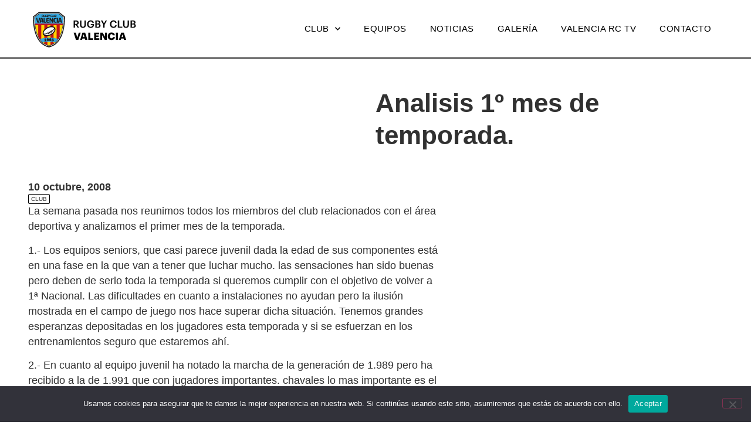

--- FILE ---
content_type: text/html; charset=UTF-8
request_url: https://www.valenciarugby.com/analisis-1o-mes-de-temporada/
body_size: 43776
content:
<!doctype html>
<html lang="es">
<head>
	<meta charset="UTF-8">
	<meta name="viewport" content="width=device-width, initial-scale=1">
	<link rel="profile" href="https://gmpg.org/xfn/11">
	<title>Analisis 1º mes de temporada. &#8211; Valencia Rugby</title>
<meta name='robots' content='max-image-preview:large' />
<link rel='dns-prefetch' href='//www.valenciarugby.com' />
<link rel="alternate" type="application/rss+xml" title="Valencia Rugby &raquo; Feed" href="https://www.valenciarugby.com/feed/" />
<link rel="alternate" type="application/rss+xml" title="Valencia Rugby &raquo; Feed de los comentarios" href="https://www.valenciarugby.com/comments/feed/" />
<link rel="alternate" type="application/rss+xml" title="Valencia Rugby &raquo; Comentario Analisis 1º mes de temporada. del feed" href="https://www.valenciarugby.com/analisis-1o-mes-de-temporada/feed/" />
<link rel="alternate" title="oEmbed (JSON)" type="application/json+oembed" href="https://www.valenciarugby.com/wp-json/oembed/1.0/embed?url=https%3A%2F%2Fwww.valenciarugby.com%2Fanalisis-1o-mes-de-temporada%2F" />
<link rel="alternate" title="oEmbed (XML)" type="text/xml+oembed" href="https://www.valenciarugby.com/wp-json/oembed/1.0/embed?url=https%3A%2F%2Fwww.valenciarugby.com%2Fanalisis-1o-mes-de-temporada%2F&#038;format=xml" />
<style id='wp-img-auto-sizes-contain-inline-css'>
img:is([sizes=auto i],[sizes^="auto," i]){contain-intrinsic-size:3000px 1500px}
/*# sourceURL=wp-img-auto-sizes-contain-inline-css */
</style>
<style id='wp-emoji-styles-inline-css'>

	img.wp-smiley, img.emoji {
		display: inline !important;
		border: none !important;
		box-shadow: none !important;
		height: 1em !important;
		width: 1em !important;
		margin: 0 0.07em !important;
		vertical-align: -0.1em !important;
		background: none !important;
		padding: 0 !important;
	}
/*# sourceURL=wp-emoji-styles-inline-css */
</style>
<link rel='stylesheet' id='wp-block-library-css' href='https://www.valenciarugby.com/wp-includes/css/dist/block-library/style.min.css?ver=6.9' media='all' />
<style id='global-styles-inline-css'>
:root{--wp--preset--aspect-ratio--square: 1;--wp--preset--aspect-ratio--4-3: 4/3;--wp--preset--aspect-ratio--3-4: 3/4;--wp--preset--aspect-ratio--3-2: 3/2;--wp--preset--aspect-ratio--2-3: 2/3;--wp--preset--aspect-ratio--16-9: 16/9;--wp--preset--aspect-ratio--9-16: 9/16;--wp--preset--color--black: #000000;--wp--preset--color--cyan-bluish-gray: #abb8c3;--wp--preset--color--white: #ffffff;--wp--preset--color--pale-pink: #f78da7;--wp--preset--color--vivid-red: #cf2e2e;--wp--preset--color--luminous-vivid-orange: #ff6900;--wp--preset--color--luminous-vivid-amber: #fcb900;--wp--preset--color--light-green-cyan: #7bdcb5;--wp--preset--color--vivid-green-cyan: #00d084;--wp--preset--color--pale-cyan-blue: #8ed1fc;--wp--preset--color--vivid-cyan-blue: #0693e3;--wp--preset--color--vivid-purple: #9b51e0;--wp--preset--gradient--vivid-cyan-blue-to-vivid-purple: linear-gradient(135deg,rgb(6,147,227) 0%,rgb(155,81,224) 100%);--wp--preset--gradient--light-green-cyan-to-vivid-green-cyan: linear-gradient(135deg,rgb(122,220,180) 0%,rgb(0,208,130) 100%);--wp--preset--gradient--luminous-vivid-amber-to-luminous-vivid-orange: linear-gradient(135deg,rgb(252,185,0) 0%,rgb(255,105,0) 100%);--wp--preset--gradient--luminous-vivid-orange-to-vivid-red: linear-gradient(135deg,rgb(255,105,0) 0%,rgb(207,46,46) 100%);--wp--preset--gradient--very-light-gray-to-cyan-bluish-gray: linear-gradient(135deg,rgb(238,238,238) 0%,rgb(169,184,195) 100%);--wp--preset--gradient--cool-to-warm-spectrum: linear-gradient(135deg,rgb(74,234,220) 0%,rgb(151,120,209) 20%,rgb(207,42,186) 40%,rgb(238,44,130) 60%,rgb(251,105,98) 80%,rgb(254,248,76) 100%);--wp--preset--gradient--blush-light-purple: linear-gradient(135deg,rgb(255,206,236) 0%,rgb(152,150,240) 100%);--wp--preset--gradient--blush-bordeaux: linear-gradient(135deg,rgb(254,205,165) 0%,rgb(254,45,45) 50%,rgb(107,0,62) 100%);--wp--preset--gradient--luminous-dusk: linear-gradient(135deg,rgb(255,203,112) 0%,rgb(199,81,192) 50%,rgb(65,88,208) 100%);--wp--preset--gradient--pale-ocean: linear-gradient(135deg,rgb(255,245,203) 0%,rgb(182,227,212) 50%,rgb(51,167,181) 100%);--wp--preset--gradient--electric-grass: linear-gradient(135deg,rgb(202,248,128) 0%,rgb(113,206,126) 100%);--wp--preset--gradient--midnight: linear-gradient(135deg,rgb(2,3,129) 0%,rgb(40,116,252) 100%);--wp--preset--font-size--small: 13px;--wp--preset--font-size--medium: 20px;--wp--preset--font-size--large: 36px;--wp--preset--font-size--x-large: 42px;--wp--preset--spacing--20: 0.44rem;--wp--preset--spacing--30: 0.67rem;--wp--preset--spacing--40: 1rem;--wp--preset--spacing--50: 1.5rem;--wp--preset--spacing--60: 2.25rem;--wp--preset--spacing--70: 3.38rem;--wp--preset--spacing--80: 5.06rem;--wp--preset--shadow--natural: 6px 6px 9px rgba(0, 0, 0, 0.2);--wp--preset--shadow--deep: 12px 12px 50px rgba(0, 0, 0, 0.4);--wp--preset--shadow--sharp: 6px 6px 0px rgba(0, 0, 0, 0.2);--wp--preset--shadow--outlined: 6px 6px 0px -3px rgb(255, 255, 255), 6px 6px rgb(0, 0, 0);--wp--preset--shadow--crisp: 6px 6px 0px rgb(0, 0, 0);}:root { --wp--style--global--content-size: 800px;--wp--style--global--wide-size: 1200px; }:where(body) { margin: 0; }.wp-site-blocks > .alignleft { float: left; margin-right: 2em; }.wp-site-blocks > .alignright { float: right; margin-left: 2em; }.wp-site-blocks > .aligncenter { justify-content: center; margin-left: auto; margin-right: auto; }:where(.wp-site-blocks) > * { margin-block-start: 24px; margin-block-end: 0; }:where(.wp-site-blocks) > :first-child { margin-block-start: 0; }:where(.wp-site-blocks) > :last-child { margin-block-end: 0; }:root { --wp--style--block-gap: 24px; }:root :where(.is-layout-flow) > :first-child{margin-block-start: 0;}:root :where(.is-layout-flow) > :last-child{margin-block-end: 0;}:root :where(.is-layout-flow) > *{margin-block-start: 24px;margin-block-end: 0;}:root :where(.is-layout-constrained) > :first-child{margin-block-start: 0;}:root :where(.is-layout-constrained) > :last-child{margin-block-end: 0;}:root :where(.is-layout-constrained) > *{margin-block-start: 24px;margin-block-end: 0;}:root :where(.is-layout-flex){gap: 24px;}:root :where(.is-layout-grid){gap: 24px;}.is-layout-flow > .alignleft{float: left;margin-inline-start: 0;margin-inline-end: 2em;}.is-layout-flow > .alignright{float: right;margin-inline-start: 2em;margin-inline-end: 0;}.is-layout-flow > .aligncenter{margin-left: auto !important;margin-right: auto !important;}.is-layout-constrained > .alignleft{float: left;margin-inline-start: 0;margin-inline-end: 2em;}.is-layout-constrained > .alignright{float: right;margin-inline-start: 2em;margin-inline-end: 0;}.is-layout-constrained > .aligncenter{margin-left: auto !important;margin-right: auto !important;}.is-layout-constrained > :where(:not(.alignleft):not(.alignright):not(.alignfull)){max-width: var(--wp--style--global--content-size);margin-left: auto !important;margin-right: auto !important;}.is-layout-constrained > .alignwide{max-width: var(--wp--style--global--wide-size);}body .is-layout-flex{display: flex;}.is-layout-flex{flex-wrap: wrap;align-items: center;}.is-layout-flex > :is(*, div){margin: 0;}body .is-layout-grid{display: grid;}.is-layout-grid > :is(*, div){margin: 0;}body{padding-top: 0px;padding-right: 0px;padding-bottom: 0px;padding-left: 0px;}a:where(:not(.wp-element-button)){text-decoration: underline;}:root :where(.wp-element-button, .wp-block-button__link){background-color: #32373c;border-width: 0;color: #fff;font-family: inherit;font-size: inherit;font-style: inherit;font-weight: inherit;letter-spacing: inherit;line-height: inherit;padding-top: calc(0.667em + 2px);padding-right: calc(1.333em + 2px);padding-bottom: calc(0.667em + 2px);padding-left: calc(1.333em + 2px);text-decoration: none;text-transform: inherit;}.has-black-color{color: var(--wp--preset--color--black) !important;}.has-cyan-bluish-gray-color{color: var(--wp--preset--color--cyan-bluish-gray) !important;}.has-white-color{color: var(--wp--preset--color--white) !important;}.has-pale-pink-color{color: var(--wp--preset--color--pale-pink) !important;}.has-vivid-red-color{color: var(--wp--preset--color--vivid-red) !important;}.has-luminous-vivid-orange-color{color: var(--wp--preset--color--luminous-vivid-orange) !important;}.has-luminous-vivid-amber-color{color: var(--wp--preset--color--luminous-vivid-amber) !important;}.has-light-green-cyan-color{color: var(--wp--preset--color--light-green-cyan) !important;}.has-vivid-green-cyan-color{color: var(--wp--preset--color--vivid-green-cyan) !important;}.has-pale-cyan-blue-color{color: var(--wp--preset--color--pale-cyan-blue) !important;}.has-vivid-cyan-blue-color{color: var(--wp--preset--color--vivid-cyan-blue) !important;}.has-vivid-purple-color{color: var(--wp--preset--color--vivid-purple) !important;}.has-black-background-color{background-color: var(--wp--preset--color--black) !important;}.has-cyan-bluish-gray-background-color{background-color: var(--wp--preset--color--cyan-bluish-gray) !important;}.has-white-background-color{background-color: var(--wp--preset--color--white) !important;}.has-pale-pink-background-color{background-color: var(--wp--preset--color--pale-pink) !important;}.has-vivid-red-background-color{background-color: var(--wp--preset--color--vivid-red) !important;}.has-luminous-vivid-orange-background-color{background-color: var(--wp--preset--color--luminous-vivid-orange) !important;}.has-luminous-vivid-amber-background-color{background-color: var(--wp--preset--color--luminous-vivid-amber) !important;}.has-light-green-cyan-background-color{background-color: var(--wp--preset--color--light-green-cyan) !important;}.has-vivid-green-cyan-background-color{background-color: var(--wp--preset--color--vivid-green-cyan) !important;}.has-pale-cyan-blue-background-color{background-color: var(--wp--preset--color--pale-cyan-blue) !important;}.has-vivid-cyan-blue-background-color{background-color: var(--wp--preset--color--vivid-cyan-blue) !important;}.has-vivid-purple-background-color{background-color: var(--wp--preset--color--vivid-purple) !important;}.has-black-border-color{border-color: var(--wp--preset--color--black) !important;}.has-cyan-bluish-gray-border-color{border-color: var(--wp--preset--color--cyan-bluish-gray) !important;}.has-white-border-color{border-color: var(--wp--preset--color--white) !important;}.has-pale-pink-border-color{border-color: var(--wp--preset--color--pale-pink) !important;}.has-vivid-red-border-color{border-color: var(--wp--preset--color--vivid-red) !important;}.has-luminous-vivid-orange-border-color{border-color: var(--wp--preset--color--luminous-vivid-orange) !important;}.has-luminous-vivid-amber-border-color{border-color: var(--wp--preset--color--luminous-vivid-amber) !important;}.has-light-green-cyan-border-color{border-color: var(--wp--preset--color--light-green-cyan) !important;}.has-vivid-green-cyan-border-color{border-color: var(--wp--preset--color--vivid-green-cyan) !important;}.has-pale-cyan-blue-border-color{border-color: var(--wp--preset--color--pale-cyan-blue) !important;}.has-vivid-cyan-blue-border-color{border-color: var(--wp--preset--color--vivid-cyan-blue) !important;}.has-vivid-purple-border-color{border-color: var(--wp--preset--color--vivid-purple) !important;}.has-vivid-cyan-blue-to-vivid-purple-gradient-background{background: var(--wp--preset--gradient--vivid-cyan-blue-to-vivid-purple) !important;}.has-light-green-cyan-to-vivid-green-cyan-gradient-background{background: var(--wp--preset--gradient--light-green-cyan-to-vivid-green-cyan) !important;}.has-luminous-vivid-amber-to-luminous-vivid-orange-gradient-background{background: var(--wp--preset--gradient--luminous-vivid-amber-to-luminous-vivid-orange) !important;}.has-luminous-vivid-orange-to-vivid-red-gradient-background{background: var(--wp--preset--gradient--luminous-vivid-orange-to-vivid-red) !important;}.has-very-light-gray-to-cyan-bluish-gray-gradient-background{background: var(--wp--preset--gradient--very-light-gray-to-cyan-bluish-gray) !important;}.has-cool-to-warm-spectrum-gradient-background{background: var(--wp--preset--gradient--cool-to-warm-spectrum) !important;}.has-blush-light-purple-gradient-background{background: var(--wp--preset--gradient--blush-light-purple) !important;}.has-blush-bordeaux-gradient-background{background: var(--wp--preset--gradient--blush-bordeaux) !important;}.has-luminous-dusk-gradient-background{background: var(--wp--preset--gradient--luminous-dusk) !important;}.has-pale-ocean-gradient-background{background: var(--wp--preset--gradient--pale-ocean) !important;}.has-electric-grass-gradient-background{background: var(--wp--preset--gradient--electric-grass) !important;}.has-midnight-gradient-background{background: var(--wp--preset--gradient--midnight) !important;}.has-small-font-size{font-size: var(--wp--preset--font-size--small) !important;}.has-medium-font-size{font-size: var(--wp--preset--font-size--medium) !important;}.has-large-font-size{font-size: var(--wp--preset--font-size--large) !important;}.has-x-large-font-size{font-size: var(--wp--preset--font-size--x-large) !important;}
:root :where(.wp-block-pullquote){font-size: 1.5em;line-height: 1.6;}
/*# sourceURL=global-styles-inline-css */
</style>
<link rel='stylesheet' id='contact-form-7-css' href='https://www.valenciarugby.com/wp-content/plugins/contact-form-7/includes/css/styles.css?ver=6.1.4' media='all' />
<link rel='stylesheet' id='cookie-notice-front-css' href='https://www.valenciarugby.com/wp-content/plugins/cookie-notice/css/front.min.css?ver=2.5.11' media='all' />
<link rel='stylesheet' id='hello-elementor-css' href='https://www.valenciarugby.com/wp-content/themes/hello-elementor/assets/css/reset.css?ver=3.4.6' media='all' />
<link rel='stylesheet' id='hello-elementor-theme-style-css' href='https://www.valenciarugby.com/wp-content/themes/hello-elementor/assets/css/theme.css?ver=3.4.6' media='all' />
<link rel='stylesheet' id='hello-elementor-header-footer-css' href='https://www.valenciarugby.com/wp-content/themes/hello-elementor/assets/css/header-footer.css?ver=3.4.6' media='all' />
<link rel='stylesheet' id='elementor-frontend-css' href='https://www.valenciarugby.com/wp-content/plugins/elementor/assets/css/frontend.min.css?ver=3.34.2' media='all' />
<link rel='stylesheet' id='elementor-post-5-css' href='https://www.valenciarugby.com/wp-content/uploads/elementor/css/post-5.css?ver=1769028349' media='all' />
<link rel='stylesheet' id='widget-image-css' href='https://www.valenciarugby.com/wp-content/plugins/elementor/assets/css/widget-image.min.css?ver=3.34.2' media='all' />
<link rel='stylesheet' id='widget-nav-menu-css' href='https://www.valenciarugby.com/wp-content/plugins/elementor-pro/assets/css/widget-nav-menu.min.css?ver=3.34.0' media='all' />
<link rel='stylesheet' id='e-sticky-css' href='https://www.valenciarugby.com/wp-content/plugins/elementor-pro/assets/css/modules/sticky.min.css?ver=3.34.0' media='all' />
<link rel='stylesheet' id='widget-heading-css' href='https://www.valenciarugby.com/wp-content/plugins/elementor/assets/css/widget-heading.min.css?ver=3.34.2' media='all' />
<link rel='stylesheet' id='widget-social-icons-css' href='https://www.valenciarugby.com/wp-content/plugins/elementor/assets/css/widget-social-icons.min.css?ver=3.34.2' media='all' />
<link rel='stylesheet' id='e-apple-webkit-css' href='https://www.valenciarugby.com/wp-content/plugins/elementor/assets/css/conditionals/apple-webkit.min.css?ver=3.34.2' media='all' />
<link rel='stylesheet' id='widget-divider-css' href='https://www.valenciarugby.com/wp-content/plugins/elementor/assets/css/widget-divider.min.css?ver=3.34.2' media='all' />
<link rel='stylesheet' id='widget-post-info-css' href='https://www.valenciarugby.com/wp-content/plugins/elementor-pro/assets/css/widget-post-info.min.css?ver=3.34.0' media='all' />
<link rel='stylesheet' id='widget-icon-list-css' href='https://www.valenciarugby.com/wp-content/plugins/elementor/assets/css/widget-icon-list.min.css?ver=3.34.2' media='all' />
<link rel='stylesheet' id='elementor-icons-shared-0-css' href='https://www.valenciarugby.com/wp-content/plugins/elementor/assets/lib/font-awesome/css/fontawesome.min.css?ver=5.15.3' media='all' />
<link rel='stylesheet' id='elementor-icons-fa-regular-css' href='https://www.valenciarugby.com/wp-content/plugins/elementor/assets/lib/font-awesome/css/regular.min.css?ver=5.15.3' media='all' />
<link rel='stylesheet' id='elementor-icons-fa-solid-css' href='https://www.valenciarugby.com/wp-content/plugins/elementor/assets/lib/font-awesome/css/solid.min.css?ver=5.15.3' media='all' />
<link rel='stylesheet' id='elementor-icons-css' href='https://www.valenciarugby.com/wp-content/plugins/elementor/assets/lib/eicons/css/elementor-icons.min.css?ver=5.46.0' media='all' />
<link rel='stylesheet' id='elementor-post-16-css' href='https://www.valenciarugby.com/wp-content/uploads/elementor/css/post-16.css?ver=1769028349' media='all' />
<link rel='stylesheet' id='elementor-post-205-css' href='https://www.valenciarugby.com/wp-content/uploads/elementor/css/post-205.css?ver=1769028349' media='all' />
<link rel='stylesheet' id='elementor-post-174-css' href='https://www.valenciarugby.com/wp-content/uploads/elementor/css/post-174.css?ver=1769028377' media='all' />
<link rel='stylesheet' id='hello-elementor-child-style-css' href='https://www.valenciarugby.com/wp-content/themes/hello-elementor-child/style.css?ver=2.0.0' media='all' />
<link rel='stylesheet' id='elementor-gf-local-lexend-css' href='http://www.valenciarugby.com/wp-content/uploads/elementor/google-fonts/css/lexend.css?ver=1746942095' media='all' />
<link rel='stylesheet' id='elementor-gf-local-robotoslab-css' href='http://www.valenciarugby.com/wp-content/uploads/elementor/google-fonts/css/robotoslab.css?ver=1746942098' media='all' />
<link rel='stylesheet' id='elementor-gf-local-roboto-css' href='http://www.valenciarugby.com/wp-content/uploads/elementor/google-fonts/css/roboto.css?ver=1746942130' media='all' />
<link rel='stylesheet' id='elementor-gf-local-lora-css' href='http://www.valenciarugby.com/wp-content/uploads/elementor/google-fonts/css/lora.css?ver=1746942132' media='all' />
<link rel='stylesheet' id='elementor-icons-fa-brands-css' href='https://www.valenciarugby.com/wp-content/plugins/elementor/assets/lib/font-awesome/css/brands.min.css?ver=5.15.3' media='all' />
<script id="cookie-notice-front-js-before">
var cnArgs = {"ajaxUrl":"https:\/\/www.valenciarugby.com\/wp-admin\/admin-ajax.php","nonce":"a3eefd68f8","hideEffect":"fade","position":"bottom","onScroll":false,"onScrollOffset":100,"onClick":false,"cookieName":"cookie_notice_accepted","cookieTime":2592000,"cookieTimeRejected":2592000,"globalCookie":false,"redirection":false,"cache":false,"revokeCookies":false,"revokeCookiesOpt":"automatic"};

//# sourceURL=cookie-notice-front-js-before
</script>
<script src="https://www.valenciarugby.com/wp-content/plugins/cookie-notice/js/front.min.js?ver=2.5.11" id="cookie-notice-front-js"></script>
<script src="https://www.valenciarugby.com/wp-includes/js/jquery/jquery.min.js?ver=3.7.1" id="jquery-core-js"></script>
<script src="https://www.valenciarugby.com/wp-includes/js/jquery/jquery-migrate.min.js?ver=3.4.1" id="jquery-migrate-js"></script>
<link rel="https://api.w.org/" href="https://www.valenciarugby.com/wp-json/" /><link rel="alternate" title="JSON" type="application/json" href="https://www.valenciarugby.com/wp-json/wp/v2/posts/8847" /><link rel="EditURI" type="application/rsd+xml" title="RSD" href="https://www.valenciarugby.com/xmlrpc.php?rsd" />
<meta name="generator" content="WordPress 6.9" />
<link rel="canonical" href="https://www.valenciarugby.com/analisis-1o-mes-de-temporada/" />
<link rel='shortlink' href='https://www.valenciarugby.com/?p=8847' />
<meta name="generator" content="Elementor 3.34.2; features: additional_custom_breakpoints; settings: css_print_method-external, google_font-enabled, font_display-swap">
			<style>
				.e-con.e-parent:nth-of-type(n+4):not(.e-lazyloaded):not(.e-no-lazyload),
				.e-con.e-parent:nth-of-type(n+4):not(.e-lazyloaded):not(.e-no-lazyload) * {
					background-image: none !important;
				}
				@media screen and (max-height: 1024px) {
					.e-con.e-parent:nth-of-type(n+3):not(.e-lazyloaded):not(.e-no-lazyload),
					.e-con.e-parent:nth-of-type(n+3):not(.e-lazyloaded):not(.e-no-lazyload) * {
						background-image: none !important;
					}
				}
				@media screen and (max-height: 640px) {
					.e-con.e-parent:nth-of-type(n+2):not(.e-lazyloaded):not(.e-no-lazyload),
					.e-con.e-parent:nth-of-type(n+2):not(.e-lazyloaded):not(.e-no-lazyload) * {
						background-image: none !important;
					}
				}
			</style>
			<link rel="icon" href="https://www.valenciarugby.com/wp-content/uploads/2023/05/favicon-150x150.png" sizes="32x32" />
<link rel="icon" href="https://www.valenciarugby.com/wp-content/uploads/2023/05/favicon-300x300.png" sizes="192x192" />
<link rel="apple-touch-icon" href="https://www.valenciarugby.com/wp-content/uploads/2023/05/favicon-300x300.png" />
<meta name="msapplication-TileImage" content="https://www.valenciarugby.com/wp-content/uploads/2023/05/favicon-300x300.png" />
</head>
<body class="wp-singular post-template-default single single-post postid-8847 single-format-standard wp-custom-logo wp-embed-responsive wp-theme-hello-elementor wp-child-theme-hello-elementor-child cookies-not-set hello-elementor-default elementor-default elementor-kit-5 elementor-page-174">


<a class="skip-link screen-reader-text" href="#content">Ir al contenido</a>

		<header data-elementor-type="header" data-elementor-id="16" class="elementor elementor-16 elementor-location-header" data-elementor-post-type="elementor_library">
			<div class="elementor-element elementor-element-4ac806d e-flex e-con-boxed e-con e-parent" data-id="4ac806d" data-element_type="container" data-settings="{&quot;background_background&quot;:&quot;classic&quot;,&quot;sticky&quot;:&quot;top&quot;,&quot;sticky_on&quot;:[&quot;desktop&quot;,&quot;tablet&quot;,&quot;mobile&quot;],&quot;sticky_offset&quot;:0,&quot;sticky_effects_offset&quot;:0,&quot;sticky_anchor_link_offset&quot;:0}">
					<div class="e-con-inner">
				<div class="elementor-element elementor-element-53fe0fb elementor-widget elementor-widget-theme-site-logo elementor-widget-image" data-id="53fe0fb" data-element_type="widget" data-widget_type="theme-site-logo.default">
				<div class="elementor-widget-container">
											<a href="https://www.valenciarugby.com">
			<img src="https://www.valenciarugby.com/wp-content/uploads/2023/05/valenciarugby-logo.svg" class="attachment-full size-full wp-image-28" alt="logotipo del Valencia Rugby Club" />				</a>
											</div>
				</div>
				<div class="elementor-element elementor-element-82e33d6 elementor-nav-menu__align-end elementor-nav-menu--stretch elementor-nav-menu--dropdown-tablet elementor-nav-menu__text-align-aside elementor-nav-menu--toggle elementor-nav-menu--burger elementor-widget elementor-widget-nav-menu" data-id="82e33d6" data-element_type="widget" data-settings="{&quot;submenu_icon&quot;:{&quot;value&quot;:&quot;&lt;i class=\&quot;fas fa-chevron-down\&quot; aria-hidden=\&quot;true\&quot;&gt;&lt;\/i&gt;&quot;,&quot;library&quot;:&quot;fa-solid&quot;},&quot;full_width&quot;:&quot;stretch&quot;,&quot;layout&quot;:&quot;horizontal&quot;,&quot;toggle&quot;:&quot;burger&quot;}" data-widget_type="nav-menu.default">
				<div class="elementor-widget-container">
								<nav aria-label="Menú" class="elementor-nav-menu--main elementor-nav-menu__container elementor-nav-menu--layout-horizontal e--pointer-none">
				<ul id="menu-1-82e33d6" class="elementor-nav-menu"><li class="menu-item menu-item-type-custom menu-item-object-custom menu-item-has-children menu-item-31"><a href="#" class="elementor-item elementor-item-anchor">Club</a>
<ul class="sub-menu elementor-nav-menu--dropdown">
	<li class="menu-item menu-item-type-post_type menu-item-object-page menu-item-17373"><a href="https://www.valenciarugby.com/material-temporada-2024-2025/" class="elementor-sub-item">Material temporada 2025/2026</a></li>
	<li class="menu-item menu-item-type-post_type menu-item-object-page menu-item-17709"><a href="https://www.valenciarugby.com/inscripciones-valencia-rc-2025-2026/" class="elementor-sub-item">Inscripciones Valencia RC 2025-2026</a></li>
	<li class="menu-item menu-item-type-post_type menu-item-object-page menu-item-17204"><a href="https://www.valenciarugby.com/mision-y-objetivo/" class="elementor-sub-item">Misión y objetivo</a></li>
	<li class="menu-item menu-item-type-post_type menu-item-object-page menu-item-17689"><a href="https://www.valenciarugby.com/organigrama/" class="elementor-sub-item">Organigrama</a></li>
	<li class="menu-item menu-item-type-post_type menu-item-object-page menu-item-17329"><a href="https://www.valenciarugby.com/codigo-de-conducta/" class="elementor-sub-item">Código de conducta</a></li>
	<li class="menu-item menu-item-type-post_type menu-item-object-page menu-item-17206"><a href="https://www.valenciarugby.com/historia/" class="elementor-sub-item">Historia y palmarés</a></li>
	<li class="menu-item menu-item-type-post_type menu-item-object-page menu-item-17205"><a href="https://www.valenciarugby.com/cent-i-ratlla/" class="elementor-sub-item">Cent i ratlla</a></li>
	<li class="menu-item menu-item-type-post_type menu-item-object-page menu-item-17962"><a href="https://www.valenciarugby.com/jugadores-internacionales/" class="elementor-sub-item">Jugadores internacionales</a></li>
	<li class="menu-item menu-item-type-post_type menu-item-object-page menu-item-17690"><a href="https://www.valenciarugby.com/socios/" class="elementor-sub-item">Socios</a></li>
	<li class="menu-item menu-item-type-post_type menu-item-object-page menu-item-17717"><a href="https://www.valenciarugby.com/patrocinadores/" class="elementor-sub-item">Patrocinadores</a></li>
	<li class="menu-item menu-item-type-custom menu-item-object-custom menu-item-45"><a target="_blank" href="http://www.valenciarugby.com/wp-content/uploads/2025/05/RCV_2025.pdf" class="elementor-sub-item">Transparencia Rugby Club Valencia</a></li>
	<li class="menu-item menu-item-type-custom menu-item-object-custom menu-item-18444"><a target="_blank" href="http://www.valenciarugby.com/wp-content/uploads/2025/09/Turia_19_9_2025.pdf" class="elementor-sub-item">Transparencia Asociación Rugby Túria</a></li>
	<li class="menu-item menu-item-type-custom menu-item-object-custom menu-item-46"><a target="_blank" href="http://www.valenciarugby.com/wp-content/uploads/2024/07/Protocolo-ante-lesiones-RC-2024-2025.pdf" class="elementor-sub-item">Protocolo de lesiones</a></li>
</ul>
</li>
<li class="menu-item menu-item-type-post_type menu-item-object-page menu-item-17207"><a href="https://www.valenciarugby.com/equipos/" class="elementor-item">Equipos</a></li>
<li class="menu-item menu-item-type-post_type menu-item-object-page menu-item-18685"><a href="https://www.valenciarugby.com/noticiasrcv/" class="elementor-item">Noticias</a></li>
<li class="menu-item menu-item-type-custom menu-item-object-custom menu-item-34"><a target="_blank" href="https://www.facebook.com/Grupo-Fotogr%C3%A1fico-Rugby-Club-Valencia-807377539440296/" class="elementor-item">Galería</a></li>
<li class="menu-item menu-item-type-custom menu-item-object-custom menu-item-35"><a target="_blank" href="https://www.youtube.com/channel/UCLVtJf_Z2Hup3gPO3zYyQ_w" class="elementor-item">Valencia RC TV</a></li>
<li class="menu-item menu-item-type-post_type menu-item-object-page menu-item-17590"><a href="https://www.valenciarugby.com/contacto/" class="elementor-item">Contacto</a></li>
</ul>			</nav>
					<div class="elementor-menu-toggle" role="button" tabindex="0" aria-label="Alternar menú" aria-expanded="false">
			<i aria-hidden="true" role="presentation" class="elementor-menu-toggle__icon--open eicon-menu-bar"></i><i aria-hidden="true" role="presentation" class="elementor-menu-toggle__icon--close eicon-close"></i>		</div>
					<nav class="elementor-nav-menu--dropdown elementor-nav-menu__container" aria-hidden="true">
				<ul id="menu-2-82e33d6" class="elementor-nav-menu"><li class="menu-item menu-item-type-custom menu-item-object-custom menu-item-has-children menu-item-31"><a href="#" class="elementor-item elementor-item-anchor" tabindex="-1">Club</a>
<ul class="sub-menu elementor-nav-menu--dropdown">
	<li class="menu-item menu-item-type-post_type menu-item-object-page menu-item-17373"><a href="https://www.valenciarugby.com/material-temporada-2024-2025/" class="elementor-sub-item" tabindex="-1">Material temporada 2025/2026</a></li>
	<li class="menu-item menu-item-type-post_type menu-item-object-page menu-item-17709"><a href="https://www.valenciarugby.com/inscripciones-valencia-rc-2025-2026/" class="elementor-sub-item" tabindex="-1">Inscripciones Valencia RC 2025-2026</a></li>
	<li class="menu-item menu-item-type-post_type menu-item-object-page menu-item-17204"><a href="https://www.valenciarugby.com/mision-y-objetivo/" class="elementor-sub-item" tabindex="-1">Misión y objetivo</a></li>
	<li class="menu-item menu-item-type-post_type menu-item-object-page menu-item-17689"><a href="https://www.valenciarugby.com/organigrama/" class="elementor-sub-item" tabindex="-1">Organigrama</a></li>
	<li class="menu-item menu-item-type-post_type menu-item-object-page menu-item-17329"><a href="https://www.valenciarugby.com/codigo-de-conducta/" class="elementor-sub-item" tabindex="-1">Código de conducta</a></li>
	<li class="menu-item menu-item-type-post_type menu-item-object-page menu-item-17206"><a href="https://www.valenciarugby.com/historia/" class="elementor-sub-item" tabindex="-1">Historia y palmarés</a></li>
	<li class="menu-item menu-item-type-post_type menu-item-object-page menu-item-17205"><a href="https://www.valenciarugby.com/cent-i-ratlla/" class="elementor-sub-item" tabindex="-1">Cent i ratlla</a></li>
	<li class="menu-item menu-item-type-post_type menu-item-object-page menu-item-17962"><a href="https://www.valenciarugby.com/jugadores-internacionales/" class="elementor-sub-item" tabindex="-1">Jugadores internacionales</a></li>
	<li class="menu-item menu-item-type-post_type menu-item-object-page menu-item-17690"><a href="https://www.valenciarugby.com/socios/" class="elementor-sub-item" tabindex="-1">Socios</a></li>
	<li class="menu-item menu-item-type-post_type menu-item-object-page menu-item-17717"><a href="https://www.valenciarugby.com/patrocinadores/" class="elementor-sub-item" tabindex="-1">Patrocinadores</a></li>
	<li class="menu-item menu-item-type-custom menu-item-object-custom menu-item-45"><a target="_blank" href="http://www.valenciarugby.com/wp-content/uploads/2025/05/RCV_2025.pdf" class="elementor-sub-item" tabindex="-1">Transparencia Rugby Club Valencia</a></li>
	<li class="menu-item menu-item-type-custom menu-item-object-custom menu-item-18444"><a target="_blank" href="http://www.valenciarugby.com/wp-content/uploads/2025/09/Turia_19_9_2025.pdf" class="elementor-sub-item" tabindex="-1">Transparencia Asociación Rugby Túria</a></li>
	<li class="menu-item menu-item-type-custom menu-item-object-custom menu-item-46"><a target="_blank" href="http://www.valenciarugby.com/wp-content/uploads/2024/07/Protocolo-ante-lesiones-RC-2024-2025.pdf" class="elementor-sub-item" tabindex="-1">Protocolo de lesiones</a></li>
</ul>
</li>
<li class="menu-item menu-item-type-post_type menu-item-object-page menu-item-17207"><a href="https://www.valenciarugby.com/equipos/" class="elementor-item" tabindex="-1">Equipos</a></li>
<li class="menu-item menu-item-type-post_type menu-item-object-page menu-item-18685"><a href="https://www.valenciarugby.com/noticiasrcv/" class="elementor-item" tabindex="-1">Noticias</a></li>
<li class="menu-item menu-item-type-custom menu-item-object-custom menu-item-34"><a target="_blank" href="https://www.facebook.com/Grupo-Fotogr%C3%A1fico-Rugby-Club-Valencia-807377539440296/" class="elementor-item" tabindex="-1">Galería</a></li>
<li class="menu-item menu-item-type-custom menu-item-object-custom menu-item-35"><a target="_blank" href="https://www.youtube.com/channel/UCLVtJf_Z2Hup3gPO3zYyQ_w" class="elementor-item" tabindex="-1">Valencia RC TV</a></li>
<li class="menu-item menu-item-type-post_type menu-item-object-page menu-item-17590"><a href="https://www.valenciarugby.com/contacto/" class="elementor-item" tabindex="-1">Contacto</a></li>
</ul>			</nav>
						</div>
				</div>
					</div>
				</div>
				</header>
				<div data-elementor-type="single-post" data-elementor-id="174" class="elementor elementor-174 elementor-location-single post-8847 post type-post status-publish format-standard hentry category-club" data-elementor-post-type="elementor_library">
			<div class="elementor-element elementor-element-1fcc866 e-flex e-con-boxed e-con e-parent" data-id="1fcc866" data-element_type="container">
					<div class="e-con-inner">
		<div class="elementor-element elementor-element-8b4614a e-con-full e-flex e-con e-child" data-id="8b4614a" data-element_type="container">
				</div>
		<div class="elementor-element elementor-element-5a5d69c e-con-full e-flex e-con e-child" data-id="5a5d69c" data-element_type="container">
				<div class="elementor-element elementor-element-3f08c98 elementor-widget elementor-widget-theme-post-title elementor-page-title elementor-widget-heading" data-id="3f08c98" data-element_type="widget" data-widget_type="theme-post-title.default">
				<div class="elementor-widget-container">
					<h1 class="elementor-heading-title elementor-size-default">Analisis 1º mes de temporada.</h1>				</div>
				</div>
				</div>
					</div>
				</div>
		<div class="elementor-element elementor-element-3dd4b23 e-flex e-con-boxed e-con e-parent" data-id="3dd4b23" data-element_type="container">
					<div class="e-con-inner">
		<div class="elementor-element elementor-element-006e9da e-con-full e-flex e-con e-child" data-id="006e9da" data-element_type="container">
				<div class="elementor-element elementor-element-5eccc1c elementor-widget elementor-widget-post-info" data-id="5eccc1c" data-element_type="widget" data-widget_type="post-info.default">
				<div class="elementor-widget-container">
							<ul class="elementor-inline-items elementor-icon-list-items elementor-post-info">
								<li class="elementor-icon-list-item elementor-repeater-item-ad01ec5 elementor-inline-item" itemprop="datePublished">
													<span class="elementor-icon-list-text elementor-post-info__item elementor-post-info__item--type-date">
										<time>10 octubre, 2008</time>					</span>
								</li>
				</ul>
						</div>
				</div>
				<div class="elementor-element elementor-element-3cf6126 elementor-widget elementor-widget-post-info" data-id="3cf6126" data-element_type="widget" data-widget_type="post-info.default">
				<div class="elementor-widget-container">
							<ul class="elementor-inline-items elementor-icon-list-items elementor-post-info">
								<li class="elementor-icon-list-item elementor-repeater-item-ff5b5e3 elementor-inline-item">
													<span class="elementor-icon-list-text elementor-post-info__item elementor-post-info__item--type-custom">
										<a href="https://www.valenciarugby.com/category/club/" rel="tag">Club</a>					</span>
								</li>
				</ul>
						</div>
				</div>
				<div class="elementor-element elementor-element-b95eaae elementor-widget elementor-widget-theme-post-content" data-id="b95eaae" data-element_type="widget" data-widget_type="theme-post-content.default">
				<div class="elementor-widget-container">
					<p>La semana pasada nos reunimos todos los miembros del club relacionados con el área deportiva y analizamos el primer mes de la temporada.</p>
<p>     1.- Los equipos seniors, que casi parece juvenil dada la edad de sus componentes está en una fase en la que van a tener que luchar mucho. las sensaciones han sido buenas pero deben de serlo toda la temporada si queremos cumplir con el objetivo de volver a 1ª Nacional. Las dificultades en cuanto a instalaciones no ayudan pero la ilusión mostrada en el campo de juego nos hace superar dicha situación. Tenemos grandes esperanzas depositadas en los jugadores esta temporada y si se esfuerzan en los entrenamientos seguro que estaremos ahí.</p>
<p>
     2.- En cuanto al equipo juvenil ha notado la marcha de la generación de 1.989 pero ha recibido a la de 1.991 que con jugadores importantes. chavales lo mas importante es el entrenamiento y pese al esfuerzo de Carlos, Jose y Joserra y algunos que no están entrenando todo lo que debieran. No olvidéis que como se entrena se juega. de todas formas lo importante no es como se empieza sino como se acaba por lo que con trabajo seguro que haremos una buena temporada.</p>
<p>     3.- Los cadetes, grupo muy interesante que este año debe aspirar a todo, los jugadores de Jorge Aranda y Alex baixauli que están entrenando a un gran nivel técnico como numérico, deben ir mejorando y esperamos disfruten y compitan a un buen nivel. Pero no olvidemos que es mas importante acabar fuertes la temporada que empezarla, la continuidad es fundamental y lo que nos hace mejorar.26 son los jugadores que forman este equipo y esperamos que las nuevas caras que han venido a entrenar se animen finalmente y seamos muchos más.</p>
<p>     4.- Los infantiles este año tienen 2 equipos , el Rugby Club Valencia Verde y Naranja. Numeroso grupo los entrenados por Javi Hernandiz y Alexis Lopez que entrenando como lo están haciendo mejoraran en su juego y planteraran una dura batalla a sus rivales. 28 son los jugadores que componen este equipo por lo que seguro se divertirán mucho esta temporada.</p>
<p>
     5.- El equipo Alevín, entrenado por víctor Gomez, Liam Dorcey y Ginés en el que habrá dos equipos está en una etapa de formación que con ilusión y trabajo les hará mejorar a lo largo de la temporada. Son 18 los jugadores que entrenan habitualmente por lo que la diversión esta asegurada.</p>
<p>
     6.- Los benjamines que jugaran con dos equipos y también esta formado por 18 jugadores  han jugado muchos partidos de pretemporadad y tras lo visto en los entrenamientos parece ser que Paco Soler esta pudiendo hacer muchas cosas..</p>
<p>
     7.- El equipo Prebenjamín, cuyos jugadores son nuevos en el mundo del balón oval y que esta formado por 12 jugadores sigue entrenando los sábados en el río y ya ha ganado sus primeros partidos. esperamos se continúen divirtiendo toda la temporada como lo han hecho hasta ahora.</p>
<p>     como podéis imaginar el primer mes ha sido satisfactorio y esperamos que meses más tarde los jugadores verdiblancos continúen divirtiéndose y obteniendo victorias. Força Valencia!</p>
				</div>
				</div>
				</div>
					</div>
				</div>
				</div>
				<footer data-elementor-type="footer" data-elementor-id="205" class="elementor elementor-205 elementor-location-footer" data-elementor-post-type="elementor_library">
			<div class="elementor-element elementor-element-882504e e-con-full e-flex e-con e-parent" data-id="882504e" data-element_type="container" data-settings="{&quot;background_background&quot;:&quot;classic&quot;}">
		<div class="elementor-element elementor-element-81b8daf e-flex e-con-boxed e-con e-parent" data-id="81b8daf" data-element_type="container">
					<div class="e-con-inner">
		<div class="elementor-element elementor-element-ecb640b e-con-full e-flex e-con e-parent" data-id="ecb640b" data-element_type="container">
		<div class="elementor-element elementor-element-8c1e54c e-con-full e-flex e-con e-parent" data-id="8c1e54c" data-element_type="container">
		<div class="elementor-element elementor-element-b2796ca e-con-full e-flex e-con e-parent" data-id="b2796ca" data-element_type="container">
				<div class="elementor-element elementor-element-eda6ff3 elementor-widget elementor-widget-image" data-id="eda6ff3" data-element_type="widget" data-widget_type="image.default">
				<div class="elementor-widget-container">
															<img width="1" height="1" src="https://www.valenciarugby.com/wp-content/uploads/2023/05/valenciarugby-escudoBN.svg" class="attachment-large size-large wp-image-213" alt="" />															</div>
				</div>
				</div>
		<div class="elementor-element elementor-element-09cf570 e-con-full e-flex e-con e-parent" data-id="09cf570" data-element_type="container">
				<div class="elementor-element elementor-element-a3e7130 elementor-widget elementor-widget-heading" data-id="a3e7130" data-element_type="widget" data-widget_type="heading.default">
				<div class="elementor-widget-container">
					<div class="elementor-heading-title elementor-size-default">Contacto</div>				</div>
				</div>
				<div class="elementor-element elementor-element-78a9c9a elementor-widget elementor-widget-heading" data-id="78a9c9a" data-element_type="widget" data-widget_type="heading.default">
				<div class="elementor-widget-container">
					<div class="elementor-heading-title elementor-size-default">directiva@valenciarugby.com</br>
629 653 993</div>				</div>
				</div>
				</div>
				</div>
		<div class="elementor-element elementor-element-c6fde6d e-con-full e-flex e-con e-parent" data-id="c6fde6d" data-element_type="container">
				<div class="elementor-element elementor-element-8d75242 e-grid-align-right e-grid-align-mobile-left elementor-shape-rounded elementor-grid-0 elementor-widget elementor-widget-social-icons" data-id="8d75242" data-element_type="widget" data-widget_type="social-icons.default">
				<div class="elementor-widget-container">
							<div class="elementor-social-icons-wrapper elementor-grid" role="list">
							<span class="elementor-grid-item" role="listitem">
					<a class="elementor-icon elementor-social-icon elementor-social-icon-facebook elementor-repeater-item-fe8d8c5" href="https://www.facebook.com/RugbyClubValencia" target="_blank">
						<span class="elementor-screen-only">Facebook</span>
						<i aria-hidden="true" class="fab fa-facebook"></i>					</a>
				</span>
							<span class="elementor-grid-item" role="listitem">
					<a class="elementor-icon elementor-social-icon elementor-social-icon-twitter elementor-repeater-item-85cc8fe" href="https://twitter.com/valenciarugby" target="_blank">
						<span class="elementor-screen-only">Twitter</span>
						<i aria-hidden="true" class="fab fa-twitter"></i>					</a>
				</span>
							<span class="elementor-grid-item" role="listitem">
					<a class="elementor-icon elementor-social-icon elementor-social-icon-instagram elementor-repeater-item-ccb6868" href="https://www.instagram.com/rugbyclubvalencia/" target="_blank">
						<span class="elementor-screen-only">Instagram</span>
						<i aria-hidden="true" class="fab fa-instagram"></i>					</a>
				</span>
							<span class="elementor-grid-item" role="listitem">
					<a class="elementor-icon elementor-social-icon elementor-social-icon-youtube elementor-repeater-item-8e0dd3e" href="https://www.youtube.com/channel/UCLVtJf_Z2Hup3gPO3zYyQ_w" target="_blank">
						<span class="elementor-screen-only">Youtube</span>
						<i aria-hidden="true" class="fab fa-youtube"></i>					</a>
				</span>
							<span class="elementor-grid-item" role="listitem">
					<a class="elementor-icon elementor-social-icon elementor-social-icon-linkedin elementor-repeater-item-f022ae8" href="https://www.linkedin.com/in/rugby-club-valencia-155292113" target="_blank">
						<span class="elementor-screen-only">Linkedin</span>
						<i aria-hidden="true" class="fab fa-linkedin"></i>					</a>
				</span>
					</div>
						</div>
				</div>
				</div>
				</div>
		<div class="elementor-element elementor-element-4053289 e-flex e-con-boxed e-con e-parent" data-id="4053289" data-element_type="container">
					<div class="e-con-inner">
				<div class="elementor-element elementor-element-6efeb23 elementor-widget elementor-widget-text-editor" data-id="6efeb23" data-element_type="widget" data-widget_type="text-editor.default">
				<div class="elementor-widget-container">
									<p><a href="https://www.valenciarugby.com/cent-i-ratlla/"><span style="color: #ffffff;">Web patrocinada por</span></a></p>								</div>
				</div>
				<div class="elementor-element elementor-element-1b2c2f1 elementor-view-default elementor-widget elementor-widget-icon" data-id="1b2c2f1" data-element_type="widget" data-widget_type="icon.default">
				<div class="elementor-widget-container">
							<div class="elementor-icon-wrapper">
			<a class="elementor-icon" href="https://www.valenciarugby.com/cent-i-ratlla/">
			<svg xmlns="http://www.w3.org/2000/svg" width="150" height="150" viewBox="0 0 150 150" fill="none"><g clip-path="url(#clip0_295_1406)"><path d="M50.0432 38.6908L50.6494 38.8995L52.2295 37.8659C56.94 34.7852 62.3661 32.7778 68.607 31.8039C70.2766 31.5455 71.002 31.5057 74.6293 31.5057C78.3162 31.5057 78.9523 31.5356 80.6516 31.8039C86.9224 32.8076 92.4478 34.8846 97.3272 38.0647C98.4701 38.81 98.6788 38.8995 99.0663 38.8299C99.5235 38.7405 101.6 37.7367 101.591 37.5976C101.591 37.4684 99.4142 35.9777 97.8937 35.0535C91.931 31.4362 85.3124 29.3095 78.1075 28.6933C76.6566 28.5642 73.1386 28.5443 71.7573 28.6437C65.2878 29.1306 59.2257 30.83 53.7003 33.702C51.3749 34.9144 47.9066 37.1902 47.8867 37.5181C47.8867 37.6771 49.2383 38.4224 50.0532 38.7007L50.0432 38.6908Z" fill="white"></path><path d="M90.9965 49.4733C87.1307 50.8746 84.9046 51.7988 84.6164 52.1168C84.3481 52.405 84.2786 52.405 85.4214 52.1565C86.5444 51.918 96.9989 47.3069 96.9989 47.0584C96.9989 46.9392 96.8101 47.0187 95.3592 47.7143C94.5642 48.092 92.6064 48.887 90.9965 49.4733Z" fill="white"></path><path d="M58.4007 49.8807C59.6628 50.3975 61.382 51.113 62.2268 51.4608C63.7373 52.0968 64.9497 52.4347 64.9497 52.2161C64.9497 52.1565 64.5522 51.908 64.0652 51.6596C63.2901 51.272 61.9982 50.7652 56.8603 48.867C56.1945 48.6186 54.9225 48.0919 54.0479 47.7043C53.1734 47.3068 52.5175 47.0484 52.5871 47.118C52.8753 47.3963 56.2541 48.9962 58.4106 49.8807H58.4007Z" fill="white"></path><path d="M49.7068 49.8113C51.7341 51.1529 55.4906 52.7727 57.7862 53.2895C58.2036 53.3789 58.5713 53.4982 58.6011 53.5578C58.6309 53.6075 58.4322 53.8361 58.144 54.0646C57.498 54.5715 56.5341 55.8534 56.0173 56.8671C54.3279 60.2161 55.1527 64.4496 57.9651 66.8844C58.7701 67.58 60.3999 68.4049 61.3638 68.6036C62.8644 68.9117 64.9713 68.5341 65.8557 67.7987L66.1837 67.5303L65.8557 67.6098C65.6768 67.6595 64.9713 67.7291 64.2856 67.7688C61.9999 67.908 60.0521 67.1626 58.5216 65.5825C57.6272 64.6682 56.8024 63.2273 56.6434 62.313C56.5838 61.995 56.6633 62.1142 56.8918 62.6906C58.5117 66.785 63.1228 68.4049 67.2271 66.3378C68.3501 65.7713 69.9203 64.1714 70.447 63.0484C70.9339 62.0149 71.2122 61.0012 71.2221 60.2857V59.759L71.9377 60.5242C72.3252 60.9416 72.8519 61.5975 73.1103 61.9652L73.5774 62.6409L72.8519 64.3105C72.0172 66.2484 70.5762 70.0645 70.1687 71.4061L69.8905 72.3303L70.3675 73.0359C71.4905 74.7154 73.1799 78.5712 74.2333 81.8904C74.4022 82.4072 74.5712 82.8345 74.6109 82.8345C74.6507 82.8345 74.9985 81.8507 75.3861 80.6383C76.5488 77.0209 78.0395 73.821 79.0432 72.8272L79.4904 72.38L79.073 71.0284C78.5264 69.2595 77.314 65.9999 76.519 64.1415L75.883 62.6608L76.1215 62.2236C76.2506 61.985 76.7475 61.359 77.2146 60.8422L78.0792 59.8981L78.2382 60.7528C78.8345 64.0024 81.1699 66.4074 84.3301 67.0533C85.5226 67.2918 86.0791 67.3117 87.1226 67.1129C89.5275 66.6657 91.6642 64.867 92.5089 62.5714C92.7076 62.0248 92.807 61.8658 92.7573 62.154C92.7176 62.4024 92.4691 63.0583 92.2008 63.595C91.2269 65.5825 89.0803 67.2421 86.9537 67.6595C86.1686 67.8086 84.3897 67.7688 83.4556 67.58C83.0879 67.5005 83.0978 67.5303 83.6444 67.898C84.509 68.4943 85.6518 68.7527 86.9537 68.6632C90.0542 68.4545 92.6878 66.3477 93.8306 63.1776C94.1387 62.3329 94.1784 62.0248 94.1685 60.5838C94.1685 59.1627 94.1188 58.8049 93.8107 57.8708C93.3834 56.5789 92.4294 55.0982 91.4257 54.1839L90.7002 53.528L91.2567 53.3889C92.4194 53.1007 95.0828 52.1764 96.3151 51.6199C101.403 49.3342 104.762 45.9455 107.107 40.7281C109.045 36.4052 109.095 33.3046 107.267 29.4984C106.561 28.0276 106.163 27.481 106.541 28.4848C107.187 30.2239 106.64 32.6487 105.09 34.9244C104.464 35.8387 102.755 37.4983 101.821 38.0946C99.0976 39.8337 95.9573 40.7281 92.5983 40.7281C90.5412 40.7281 89.6269 40.579 86.1884 39.7045C81.6966 38.5617 77.9003 38.1145 73.637 38.2437C69.7811 38.353 67.1178 38.7406 62.9638 39.7741C59.2471 40.6983 57.5378 40.907 55.272 40.6884C49.9254 40.1815 45.3839 37.4288 43.4063 33.5033C42.4125 31.5158 42.2137 29.4288 42.8994 28.0972C43.2771 27.3618 42.9491 27.7692 42.4721 28.6139C40.5144 32.112 40.2162 35.6698 41.6075 39.1778C43.5752 44.1666 45.9503 47.2771 49.7068 49.7715V49.8113ZM66.4222 65.1552C65.5477 65.5726 65.2495 65.6422 64.2458 65.6918C61.811 65.8111 59.8036 64.7378 58.6111 62.6906C57.1303 60.1366 57.8956 56.9068 60.38 55.1975C60.9663 54.7901 61.1452 54.7305 61.5825 54.7901C62.4272 54.9093 62.5564 55.0584 61.97 55.2472C60.7179 55.6547 59.6148 56.6186 59.0086 57.841C58.7502 58.3577 58.7105 58.6559 58.7105 59.8285C58.7105 61.0906 58.7403 61.2596 59.108 61.985C59.6049 62.9788 60.5986 63.9726 61.6024 64.4794C62.3278 64.8471 62.4868 64.8769 63.8185 64.8769C65.1501 64.8769 65.339 64.8372 66.0147 64.5291C66.4321 64.3304 67.0979 63.8633 67.4955 63.4857C68.7874 62.2633 69.2644 61.1403 69.2644 59.3317V58.2286L69.652 58.5963C69.96 58.8944 70.0395 59.0832 70.0395 59.5105C70.0395 61.9055 68.6284 64.1117 66.4222 65.1552ZM62.775 59.0435C62.4073 59.749 61.493 60.0174 60.7477 59.6298C59.7539 59.113 59.734 57.5627 60.7179 57.0261C62.0495 56.3006 63.4707 57.7019 62.775 59.0534V59.0435ZM66.4222 57.205C66.5712 57.1453 66.8992 57.0857 67.1377 57.0857C67.7538 57.0758 68.4694 57.7913 68.4694 58.4174C68.4694 59.3515 67.565 60.1167 66.7203 59.908C65.4185 59.5801 65.2098 57.7019 66.4321 57.205H66.4222ZM73.8954 77.17C73.6171 75.7091 73.0209 73.97 72.2557 72.4396C71.8979 71.7141 71.6097 71.0185 71.6097 70.8992C71.6097 70.4918 71.8681 70.6806 72.2656 71.3663C73.1501 72.9067 73.8656 75.3017 74.0246 77.2892L74.0942 78.2035L73.8954 77.17ZM77.3438 71.1775L77.9301 72.2806L77.5724 73.1949C77.3736 73.7017 76.7575 75.5004 76.191 77.1899C75.6345 78.8793 75.1376 80.3004 75.0979 80.3401C75.0581 80.3799 75.0184 78.3228 75.0184 75.7688C75.0184 73.2147 74.9786 70.303 74.9289 69.2993C74.8494 67.6496 74.8594 67.5005 75.0482 67.6496C75.3662 67.908 76.6879 69.9452 77.3438 71.1775ZM91.525 59.0136C91.9424 61.4583 90.5611 63.9527 88.1263 65.1552C87.1425 65.6422 87.1127 65.6422 85.5524 65.6422C83.9922 65.6422 83.9624 65.6422 82.9785 65.1552C80.8121 64.0819 79.4705 61.995 79.4705 59.6894C79.4705 58.954 79.5699 58.7652 80.1165 58.4571C80.2655 58.3677 80.2854 58.4571 80.2158 58.9441C80.1065 59.759 80.3351 61.041 80.7425 61.9155C81.1897 62.8596 82.3326 64.0024 83.3264 64.4894C84.0518 64.8471 84.2208 64.8769 85.5524 64.8769C86.8841 64.8769 87.0431 64.8571 87.8679 64.4496C88.971 63.903 90.0542 62.7701 90.4816 61.7068C90.9288 60.5739 90.9188 58.8646 90.4518 57.8708C89.8555 56.5988 89.0207 55.8335 87.6692 55.3168L87.0232 55.0783L87.4704 54.9193C88.1561 54.6708 88.2853 54.7006 89.14 55.2671C90.4617 56.1516 91.2567 57.3938 91.535 59.0236L91.525 59.0136ZM81.1699 58.5267C81.1699 58.0199 81.2394 57.8509 81.5276 57.5727C81.7264 57.3838 81.9748 57.205 82.0841 57.1652C82.7202 56.9366 83.5351 57.2745 83.8232 57.8907C84.0916 58.4571 84.1015 58.6758 83.8431 59.1627C83.386 60.0472 82.3922 60.2261 81.627 59.5403C81.2195 59.1826 81.1599 59.0633 81.1599 58.5168L81.1699 58.5267ZM87.0928 56.7478C87.2518 56.6385 87.6294 56.5491 87.9474 56.5491C88.4046 56.5491 88.5934 56.6286 88.9015 56.9267C89.7462 57.7814 89.1102 59.1627 87.858 59.1627C87.381 59.1627 86.7251 58.636 86.6058 58.1689C86.4965 57.7217 86.745 56.9863 87.0928 56.7379V56.7478ZM96.6331 43.1231C100.519 41.7915 103.361 40.2312 105.16 38.4424C105.676 37.9257 106.114 37.548 106.134 37.5878C106.193 37.707 105.438 39.4064 104.921 40.3306C103.122 43.5107 99.9722 46.184 95.1722 48.5889C94.1983 49.0759 91.694 50.2187 89.607 51.123C87.5201 52.0274 85.0853 53.1603 84.1909 53.6373C78.6059 56.5988 75.7736 59.7789 75.0184 63.9726C74.9389 64.4198 74.919 63.9726 74.9488 62.4422C74.9885 60.6534 75.0482 60.0671 75.3165 59.0335C76.0817 56.0919 77.9301 53.4882 81.0904 50.8547C81.7562 50.2982 81.8456 50.2585 81.7562 50.5367C81.6369 50.9143 80.9015 53.6969 80.9015 53.7665C80.9015 53.7963 81.3289 53.528 81.8655 53.1702C84.2406 51.5702 86.7152 50.2783 89.0704 49.4137C89.9449 49.0957 91.0679 48.6783 91.5747 48.4895C93.453 47.7939 95.4008 46.4722 96.3349 45.2498C97.2989 43.9976 96.8914 43.5803 95.4306 44.3157C94.3076 44.8821 92.2107 45.5281 88.2257 46.5417C82.8593 47.9032 81.5972 48.3901 78.2382 50.3876C77.3836 50.8945 76.5985 51.3119 76.4991 51.3119C75.9724 51.3119 77.5326 49.7218 78.904 48.8771C81.1102 47.5057 84.0121 46.4821 90.0741 44.9616C92.5089 44.3554 95.4604 43.5206 96.643 43.1231H96.6331ZM85.5524 49.0262C86.0593 48.7777 87.6692 48.251 89.13 47.8535C90.5909 47.456 92.2704 46.9293 92.8567 46.6908C94.1486 46.1541 94.1387 46.1541 93.7312 46.4821C93.0058 47.0485 91.1573 47.8138 88.1064 48.8075C86.3475 49.3839 84.6779 49.9504 84.4096 50.0696C83.2965 50.5566 84.3003 49.6423 85.5524 49.0361V49.0262ZM63.4607 40.0722C64.2359 40.0126 64.8818 39.9629 64.8918 39.953C64.8918 39.943 65.6669 39.9927 66.5911 40.0722C68.5886 40.2312 71.5799 40.8176 73.319 41.384C74.0047 41.6026 74.7103 41.7616 74.8892 41.7219C75.0681 41.6821 75.9227 41.4436 76.7873 41.1852C80.037 40.2113 83.5052 39.794 86.0592 40.0523C87.8182 40.2412 88.0965 40.3704 86.4667 40.2511C83.3462 40.0225 79.1227 40.9269 76.0022 42.4871L74.6209 43.1827L73.8855 42.7355C73.0308 42.2188 70.9439 41.384 69.5327 40.9964C67.8234 40.5294 66.0346 40.3008 63.9377 40.2908C62.8346 40.2908 61.9601 40.261 61.9999 40.2312C62.0297 40.2014 62.6955 40.1318 63.4707 40.0722H63.4607ZM82.8891 41.5629C82.3226 41.8411 81.627 42.3082 81.1798 42.7455L80.4245 43.4709L79.0034 43.4312L77.5823 43.3914L78.9537 42.7057C79.709 42.3281 81.0307 41.8213 81.8953 41.5629C83.8829 40.9865 84.0816 40.9766 82.899 41.5529L82.8891 41.5629ZM70.437 43.4312L68.9364 43.3815L68.2607 42.7157C67.8731 42.3281 67.1874 41.8511 66.6209 41.5728C65.5477 41.0461 65.7663 41.066 67.9427 41.7219C69.4333 42.1691 71.0731 42.8548 71.6395 43.2622C71.9277 43.4709 71.8582 43.4809 70.437 43.4312ZM61.7315 43.4014C62.8446 43.8585 65.2098 44.5641 66.8992 44.9517C69.4135 45.5281 73.9451 46.343 74.6705 46.343C76.3302 46.343 83.7338 44.8026 86.1984 43.938C86.7052 43.7591 87.2319 43.5803 87.381 43.5306C87.5201 43.4809 87.3512 43.6001 86.9835 43.7989C85.9499 44.3653 83.1972 45.3591 79.9972 46.3231C76.2208 47.4659 75.1873 47.6945 74.2432 47.5951C73.4979 47.5156 67.6247 45.8063 65.3986 45.0113C64.2458 44.6039 61.6719 43.4908 61.5427 43.3517C61.503 43.3119 61.5924 43.3219 61.7415 43.3815L61.7315 43.4014ZM43.2572 37.5778C43.2572 37.5778 43.6547 37.9356 44.1019 38.3629C45.7416 39.953 48.7428 41.6325 52.1118 42.8449C54.0794 43.5504 56.1167 44.1368 59.7042 45.0312C66.0942 46.6212 69.6023 47.9827 71.6693 49.692C72.4842 50.3678 73.1401 51.133 73.0109 51.2622C72.9215 51.3516 71.8184 50.7951 70.4669 49.9802C67.9228 48.4498 65.9849 47.7343 61.2247 46.5318C57.5875 45.6175 55.6397 45.0113 54.1589 44.3455C53.5229 44.0573 52.9167 43.8585 52.8173 43.8983C52.4 44.0573 52.6285 44.6138 53.4434 45.4883C54.8943 47.0386 56.5341 48.0026 59.3862 48.9864C62.4868 50.0597 64.5241 51.0833 67.6545 53.1404C68.1812 53.4783 68.5986 53.7367 68.5986 53.6969C68.5986 53.6572 68.3899 52.9019 68.1414 52.0075C67.893 51.1131 67.6843 50.3479 67.6843 50.3181C67.6843 50.169 70.0296 52.2361 70.8147 53.0808C72.2954 54.6609 73.3985 56.6385 74.0345 58.8248C74.4221 60.1565 74.6308 63.0086 74.3823 63.6049C74.2432 63.9329 74.2432 63.9229 74.2333 63.5155C74.2233 62.8496 73.6271 61.1205 73.1103 60.2658C70.924 56.6286 67.5253 54.3131 59.1775 50.7752C52.7875 48.0721 49.8161 46.3231 47.2224 43.779C45.5628 42.1492 44.2609 40.2213 43.4858 38.2536C43.3367 37.876 43.2274 37.5679 43.2472 37.5679L43.2572 37.5778ZM65.5874 50.2088C65.5874 50.2088 65.329 50.1591 65.0209 50.0199C64.7129 49.8908 63.4011 49.4436 62.1092 49.046C58.8695 48.0324 57.4285 47.4759 56.3949 46.8498C55.908 46.5517 55.5105 46.3032 55.5105 46.2833C55.5105 46.2635 55.908 46.4125 56.4049 46.6212C56.8918 46.8299 58.144 47.2374 59.1875 47.5355C63.6098 48.7877 64.5042 49.1255 65.2296 49.8212C65.4284 50.01 65.5874 50.1889 65.5874 50.2187V50.2088Z" fill="white"></path><path d="M88.2443 81.9995C88.7511 80.976 88.8107 80.7573 88.8604 79.7039L88.92 78.5312H87.9561C87.4294 78.5511 86.7337 78.6108 86.4157 78.6704C86.0977 78.73 85.4418 78.9089 84.9549 79.058L84.0704 79.3362L84.0108 80.3996C83.9611 81.294 83.8816 81.6318 83.4642 82.4964C82.8977 83.679 81.4965 85.2492 80.145 86.2032C79.6978 86.5212 79.3301 86.7995 79.3301 86.8094C79.3301 86.8194 79.9363 86.7896 80.6717 86.7498C84.0406 86.5312 86.8828 84.7424 88.2443 81.9896V81.9995Z" fill="white"></path><path d="M82.5701 80.1215C80.7018 80.5588 79.0223 82.2681 77.8397 84.9314C77.4223 85.8755 76.7764 88.3401 76.677 89.4034L76.6074 90.1189L76.9155 89.2444C77.472 87.6444 77.9888 87.0283 80.513 84.9314C82.0335 83.6693 83.0869 82.0296 83.3055 80.5389C83.3651 80.1348 83.12 79.9956 82.5701 80.1215Z" fill="white"></path><path d="M120.402 67.57C118.971 58.8347 114.618 50.1391 108.387 43.5702C107.721 42.8646 107.135 42.2982 107.095 42.2982C107.006 42.2982 105.634 44.5739 105.634 44.7131C105.634 44.7528 106.062 45.2497 106.588 45.8062C112.064 51.6695 116.099 59.6794 117.53 67.5501C118.345 72.0619 118.424 77.0506 117.739 81.7115C116.556 89.7313 112.959 97.4032 107.264 104.042C106.529 104.896 105.525 106.148 105.038 106.824C100.626 112.906 95.8557 116.365 90.4296 117.408C89.7241 117.547 88.6905 117.656 88.134 117.647H87.1204L88.7601 117.338C91.483 116.842 93.093 116.295 95.1998 115.142C98.6283 113.264 102.176 109.816 104.79 105.821C107.731 101.319 109.639 96.2902 110.365 91.1027C110.583 89.5027 110.593 84.8916 110.365 83.1226C110.116 81.155 109.53 78.3326 108.983 76.4743C107.851 72.6581 105.684 68.1166 103.587 65.165L103.15 64.5489L103.359 63.2073C103.508 62.2235 103.548 61.3489 103.498 59.9676C103.389 57.0061 102.772 54.5515 101.471 51.8186C100.507 49.8112 100.626 49.8807 99.5227 50.5962C98.3501 51.3515 96.4221 52.2956 95.3091 52.6534L94.4445 52.9316L94.2358 53.995C94.1166 54.5813 94.0371 55.0683 94.047 55.0881C94.0569 55.108 94.683 54.9092 95.4283 54.6608C96.1737 54.4124 96.8395 54.2235 96.8991 54.2335C97.0184 54.2732 95.8358 56.0422 95.329 56.5788L94.9911 56.9366L95.2992 57.0061C95.637 57.0856 97.714 57.344 98.0022 57.344C98.3202 57.344 97.9426 57.8011 96.8693 58.7254C96.2929 59.2222 95.8557 59.6694 95.8855 59.7291C95.9252 59.7887 96.5811 59.8384 97.3463 59.8384H98.7476L98.3699 60.1564C98.1612 60.3253 97.555 60.7229 97.0283 61.0309C96.5016 61.339 96.0644 61.6371 96.0644 61.6769C96.0644 61.7166 96.4022 61.7961 96.8196 61.8458C98.5886 62.0545 98.8171 62.0943 98.8171 62.1937C98.8171 62.3924 98.2209 62.4918 96.5314 62.5713C94.9811 62.6408 94.8917 62.6607 95.5476 62.7601C96.76 62.9489 97.5749 63.3862 98.0519 64.1216C98.2606 64.4495 98.2606 64.4694 98.042 64.5986C97.9128 64.6781 97.6544 64.8371 97.4755 64.9663C97.1774 65.175 97.088 65.1849 96.3128 65.006C95.8557 64.9067 95.0905 64.7775 94.6234 64.7377L93.7687 64.6582L94.8718 65.0557C96.124 65.5029 96.5215 65.7315 96.9389 66.2185C97.4755 66.8445 97.3662 66.924 96.0942 66.8445C95.4085 66.8048 95.0507 66.8147 95.2097 66.8843C95.3488 66.9439 95.806 67.0035 96.2234 67.0035C97.0383 67.0135 97.1774 67.1824 96.7203 67.5899C96.4818 67.8085 96.4023 67.7986 95.0507 67.3613C93.0731 66.7253 92.2483 66.616 93.7787 67.1924C94.8917 67.6097 95.4681 67.8781 95.9054 68.1663C96.0445 68.2557 96.0544 68.3451 95.9352 68.5638C95.796 68.8122 95.6669 68.842 94.5141 68.8718L93.242 68.9017L94.3849 68.9414C95.011 68.9613 95.5277 69.0309 95.5277 69.0805C95.5277 69.1302 95.3488 69.3687 95.1302 69.5973L94.7327 70.0246L94.2458 69.8159C93.2917 69.4085 92.1191 68.9812 91.9601 68.9812C91.8706 68.9812 92.1389 69.1302 92.5563 69.2992C93.1824 69.5575 94.0768 70.0246 94.3352 70.2433C94.4246 70.3128 93.5302 71.1973 93.083 71.4755C92.6855 71.724 92.6458 71.724 92.129 71.5153C91.8309 71.396 91.5625 71.3265 91.5327 71.3563C91.5029 71.3861 91.7116 71.4954 91.9998 71.5948C92.288 71.6942 92.5265 71.8134 92.5265 71.8631C92.5265 72.0122 90.4495 72.9861 89.5849 73.2345C88.7402 73.483 86.9514 73.5525 85.9974 73.3836L85.421 73.2842L85.7688 73.5525C86.7129 74.2979 88.5613 74.5364 90.4296 74.1488C92.775 73.6718 94.3948 72.7675 96.2035 70.9488C99.6221 67.4806 101.013 62.4818 100.059 57.0061C99.96 56.4297 99.9004 55.9428 99.9302 55.913C100.069 55.7738 100.835 58.6459 101.013 60.0073C101.451 63.3961 100.596 67.2222 98.8072 69.8557C96.7203 72.9165 92.8843 75.0333 89.0682 75.2122C86.8719 75.3215 84.8049 74.8345 83.3837 73.8706L82.7378 73.4333L83.1452 73.9302C83.9601 74.9438 85.3415 75.8184 86.8222 76.2755C87.8657 76.5935 90.0222 76.832 90.847 76.7227L91.4334 76.6432L91.0557 77.0407C90.847 77.2593 90.4296 77.5774 90.1216 77.7364C89.6247 77.9947 89.575 78.0643 89.6942 78.2929C89.8632 78.6109 89.7439 80.1612 89.4756 81.0258C89.0185 82.5264 87.816 84.2456 86.4545 85.3388L85.6694 85.9748L85.739 86.5909C85.7787 86.9288 85.7986 88.2108 85.7986 89.4331C85.7986 91.212 85.7291 91.9275 85.5005 93.0107C85.1328 94.73 84.4372 96.797 83.7117 98.3573C83.4036 99.0231 83.1651 99.5796 83.185 99.5796C83.2744 99.5796 84.4371 97.4728 85.3812 95.5747C86.5936 93.1499 87.4284 91.1623 88.462 88.2605C88.8992 87.0381 89.2868 85.935 89.3365 85.8158C89.3862 85.6965 89.6247 85.5276 89.8632 85.4481C90.6582 85.1897 91.7017 83.7686 92.1588 82.3375C92.457 81.4133 92.4868 81.7313 92.1986 82.7152C91.9501 83.5599 91.5526 84.3748 91.2247 84.7326C90.9961 84.981 90.9961 85.0605 91.165 86.0443C91.5228 88.0518 91.3837 91.4803 90.8272 94.2828C90.3203 96.8567 89.1477 100.484 88.2632 102.243C88.0843 102.591 87.975 102.909 88.0148 102.949C88.1141 103.048 89.5253 100.176 90.4694 97.9896C92.0892 94.2231 93.1923 90.407 94.2756 84.8717L94.842 81.9897L94.8818 85.5276C94.9215 89.3934 94.7725 91.3213 94.1961 94.1436C92.3377 103.316 86.1663 111.962 77.9975 116.812C76.1391 117.915 75.0956 118.352 74.5192 118.263C73.4062 118.084 69.8286 115.967 67.5528 114.148C60.1889 108.245 55.6176 99.9672 54.5443 90.566C54.3356 88.7474 54.2859 84.027 54.4548 82.7848L54.5443 82.1289L54.6437 82.9139C54.7927 84.1562 55.6176 88.1015 56.1343 90.1089C56.7107 92.3449 57.7641 95.4654 58.6685 97.6517C59.384 99.3709 61.1231 102.889 61.4709 103.326C61.5902 103.465 61.4709 103.177 61.2324 102.67C59.6125 99.351 58.3902 95.1275 58.0026 91.5002C57.8039 89.6816 57.9032 86.412 58.1716 85.6369C58.3504 85.1201 58.3504 85.0704 58.0523 84.6928C57.6449 84.1661 57.1281 83.0034 57.0387 82.3674C56.9691 81.95 57.0088 81.9997 57.2772 82.6854C57.7741 83.9872 58.579 85.0108 59.4237 85.4481C59.8908 85.6866 59.9802 85.8257 60.2883 86.6704C61.5405 90.2083 61.8883 91.1424 62.415 92.3648C62.743 93.13 63.3293 94.402 63.7268 95.1971C64.4324 96.5983 65.9727 99.3312 66.0622 99.3312C66.0821 99.3312 65.8535 98.7846 65.5454 98.1188C63.9554 94.72 63.1603 90.725 63.4883 87.8729C63.5678 87.1574 63.6771 86.4518 63.7169 86.3027C63.7765 86.094 63.6274 85.9052 63.0113 85.4183C60.9243 83.7785 59.6722 81.4431 59.6523 79.1376V77.9947L59.056 77.6171C58.738 77.4084 58.3703 77.1202 58.2411 76.9811C58.0126 76.7227 58.0126 76.7128 59.7417 76.6531C61.6597 76.5836 62.9715 76.2457 64.2436 75.5202C64.9293 75.1227 66.3901 73.8705 66.3901 73.6718C66.3901 73.6122 66.0721 73.7513 65.6845 73.9898C63.6572 75.2122 60.4871 75.5699 57.8734 74.8643C54.9716 74.0892 52.7455 72.6383 51.0164 70.3923C49.8437 68.8718 48.9394 66.765 48.522 64.5489C48.2338 63.0185 48.2338 60.216 48.522 58.8347C48.7207 57.8806 49.4959 55.5552 49.5754 55.6446C49.5953 55.6645 49.5158 56.0918 49.3965 56.5987C49.2375 57.2943 49.1878 58.1887 49.1878 60.2657C49.1878 62.7999 49.2176 63.1079 49.5257 64.2607C51.0064 69.7166 54.6437 73.5029 59.0858 74.2084C60.8945 74.4966 62.7032 74.2084 63.5678 73.483C63.8262 73.2643 63.8262 73.2643 63.4982 73.3339C61.3715 73.7513 59.0163 73.314 57.2175 72.1811L56.6312 71.8035L57.3865 71.555C57.8039 71.4159 58.1219 71.2768 58.0921 71.247C58.0623 71.2172 57.6946 71.3165 57.2871 71.4557C56.8697 71.5948 56.4623 71.6743 56.3828 71.6246C56.0747 71.4457 54.8623 70.3725 54.8623 70.283C54.8623 70.2035 55.9157 69.647 57.0884 69.1203C57.7641 68.8122 56.671 69.1203 55.8461 69.4582C54.594 69.9849 54.4449 69.9849 54.0375 69.4582C53.8486 69.2097 53.6896 68.9712 53.6896 68.9414C53.6896 68.9116 54.1766 68.9017 54.7728 68.9215L55.8561 68.9613L54.6834 68.8321C53.5803 68.7128 53.1729 68.5737 53.1729 68.3153C53.1729 68.1563 54.117 67.6892 55.4586 67.2023C56.1045 66.9638 56.5418 66.765 56.4225 66.765C56.0747 66.7551 53.9778 67.3911 53.4014 67.6892L52.8648 67.9576L52.5567 67.5899C52.3878 67.3812 52.2486 67.1824 52.2486 67.1327C52.2486 67.083 52.6958 67.0035 53.2623 66.9638C54.743 66.8346 54.743 66.7551 53.2623 66.8346C52.5567 66.8743 51.9903 66.8743 51.9903 66.8346C51.9903 66.7948 52.1095 66.5663 52.2486 66.3278C52.5567 65.8011 53.1629 65.4433 54.435 65.0458C54.9517 64.8768 55.3592 64.7278 55.3393 64.698C55.2697 64.6284 52.8747 64.9265 52.4673 65.0557C52.1493 65.1551 52.0101 65.1154 51.5828 64.8172C51.3046 64.6185 51.076 64.3899 51.076 64.3104C51.076 64.2309 51.3642 63.893 51.7319 63.5651C52.3878 62.9787 53.0536 62.7203 54.1269 62.6707C54.3555 62.6607 53.7791 62.611 52.8449 62.5613C50.2511 62.4322 49.8238 62.1936 51.7021 61.9253C52.7555 61.7763 53.3219 61.6073 53.1629 61.4781C53.1331 61.4483 52.6859 61.1899 52.1791 60.8918C51.6723 60.5937 51.1157 60.2359 50.9369 60.0868L50.6188 59.8185L51.4039 59.7986C51.8313 59.7986 52.507 59.739 52.8946 59.6993L53.6002 59.6098L52.3381 58.5067C51.6424 57.9005 51.076 57.3838 51.076 57.344C51.076 57.3043 51.2549 57.3142 51.4735 57.344C51.6921 57.3738 51.8611 57.3539 51.8611 57.3043C51.8611 57.2546 52.3878 57.1651 53.0437 57.1154C53.6896 57.0658 54.2263 56.9962 54.2263 56.9664C54.2263 56.9366 54.0275 56.6583 53.7791 56.3602C53.3319 55.8036 52.3878 54.3229 52.3878 54.154C52.3878 54.1043 53.0735 54.2931 53.9083 54.5714C55.0809 54.9689 55.4089 55.0384 55.3492 54.8794C55.3095 54.7701 55.2002 54.2732 55.1207 53.7863L54.9716 52.9018L54.435 52.7428C53.5306 52.4745 51.2151 51.3813 50.0325 50.6757C48.7207 49.8907 48.8698 49.8112 47.9257 51.759C46.1965 55.3465 45.5009 59.5104 45.9878 63.3564L46.1369 64.5092L45.481 65.4632C41.9432 70.6209 39.6376 76.9413 38.9022 83.4903C38.6935 85.3189 38.7333 89.0555 38.9718 90.884C40.3531 101.448 46.8127 111.406 54.9915 115.579C56.6014 116.404 58.3008 116.931 60.4871 117.309L62.256 117.617H61.3119C59.861 117.656 58.4697 117.418 56.8101 116.861C52.2586 115.351 48.2338 112.151 44.4872 107.063C43.9804 106.367 43.1059 105.304 42.5593 104.688C35.9209 97.3138 32.0153 88.5785 31.0513 78.9289C30.8526 76.9115 30.8824 72.5786 31.1209 70.5315C32.1942 61.2694 36.0997 52.7627 42.44 45.9056C43.086 45.21 43.6127 44.5839 43.6127 44.5243C43.6127 44.4646 43.3444 43.9379 43.0264 43.3715C42.6984 42.805 42.44 42.2883 42.44 42.2386C42.44 41.9802 42.1121 42.2386 40.7804 43.61C34.1718 50.3876 29.7396 59.6198 28.3681 69.488C28.0799 71.5849 27.9706 76.3649 28.1694 78.6705C29.4215 93.4778 37.5407 106.655 50.4201 114.765C53.6598 116.802 56.7902 118.273 60.5566 119.535C69.8087 122.615 79.3291 122.685 88.462 119.714C99.1351 116.245 108.725 108.563 114.499 98.8641C117.421 93.9548 119.339 88.8667 120.332 83.3611C120.879 80.35 120.998 78.8991 121.008 75.3115C121.008 71.8731 120.919 70.6706 120.402 67.5501V67.57ZM93.8284 76.7525C93.6992 78.273 92.2582 80.181 90.5886 81.0158C89.5949 81.5127 89.406 81.5227 90.2408 81.0258C91.1153 80.509 92.1688 79.4556 92.606 78.6407C92.8545 78.1836 92.9936 77.7065 93.0433 77.1202C93.1029 76.4146 93.1625 76.2556 93.3911 76.1662C93.8681 75.9774 93.8979 76.0171 93.8383 76.7426L93.8284 76.7525ZM55.7964 76.1562C56.0449 76.2457 56.1244 76.4047 56.2039 76.9711C56.4325 78.5512 57.5356 80.0717 59.1455 80.986C59.5629 81.2245 59.7517 81.3835 59.5728 81.3338C58.9368 81.1649 57.8337 80.4394 57.0983 79.714C56.2138 78.8394 55.6275 77.7264 55.548 76.7426C55.4884 76.0469 55.4983 76.037 55.7964 76.1562ZM106.082 75.4407C108.417 83.5599 108.218 93.13 105.565 100.325C104.73 102.571 102.425 107.103 101.957 107.381C101.878 107.43 102.057 107.083 102.345 106.606C104.164 103.644 105.615 99.7784 106.41 95.8033C106.897 93.3486 107.056 92.0965 107.195 89.1946C107.443 84.1164 106.797 78.6705 105.356 73.7513C105.068 72.7675 104.839 71.9227 104.839 71.8731C104.859 71.6445 105.545 73.6221 106.062 75.4308L106.082 75.4407ZM96.0942 78.0345C97.1774 77.0208 97.6842 76.0569 97.7538 74.8743C97.7836 74.3973 97.873 73.9699 97.9525 73.9202C98.201 73.7612 98.2904 73.801 98.3699 74.1389C98.4693 74.5364 98.1116 75.8084 97.6942 76.514C97.3563 77.1003 96.0743 78.3823 95.5575 78.6506C95.3787 78.7401 95.6172 78.4618 96.0842 78.0246L96.0942 78.0345ZM93.1923 103.276C94.9414 99.7784 96.0842 96.1113 96.7501 91.8778C97.2668 88.5586 97.1476 82.0593 96.5215 79.5152C96.4818 79.3463 96.5215 79.3761 96.6606 79.6047C96.9886 80.1711 97.724 82.904 98.032 84.6829C98.5389 87.6046 98.5091 92.0666 97.9724 93.6468C97.9029 93.8455 97.9128 93.8654 98.0122 93.7163C98.5091 92.9611 99.5724 88.8567 99.96 86.2232C100.189 84.6531 100.278 79.1773 100.099 77.4283C99.9699 76.1861 100.179 76.7227 100.516 78.5115C101.441 83.4307 101.153 88.2406 99.6519 92.9312C99.0656 94.7797 97.6644 97.5821 96.2929 99.6691C95.2296 101.289 93.1029 104.151 92.7352 104.449C92.6259 104.539 92.8346 104.022 93.2023 103.286L93.1923 103.276ZM93.2619 111.107C95.8259 108.444 97.4855 106.069 99.155 102.67C100.656 99.5995 101.421 97.3536 102.097 93.9648C102.593 91.4803 102.752 89.7313 102.752 86.8394C102.752 82.8841 102.365 79.873 101.262 75.1823C100.944 73.8209 100.695 72.678 100.725 72.6482C100.864 72.5091 101.997 75.5898 102.534 77.5972C103.061 79.5252 103.637 82.5761 103.875 84.663C103.995 85.7065 104.104 86.571 104.124 86.5909C104.243 86.7201 104.472 80.8469 104.402 79.4655C104.174 75.1923 103.488 70.6209 102.554 67.1228C102.375 66.447 102.653 67.0035 103.17 68.3153C104.154 70.8495 104.879 73.7911 105.336 77.1401C105.625 79.2171 105.664 85.1996 105.406 87.1474C105.177 88.9164 104.76 90.9238 104.313 92.4443C103.369 95.6542 100.894 101.07 98.9761 104.141C97.1774 107.023 94.6433 110.134 92.6656 111.873C91.8806 112.558 91.9899 112.419 93.2818 111.088L93.2619 111.107ZM50.8673 74.0693C50.907 73.9302 50.9865 73.8209 51.0362 73.8209C51.3046 73.8209 51.4238 74.0991 51.4834 74.8643C51.5729 75.9774 52.0499 76.9215 53.0238 77.8954C53.4412 78.3127 53.6499 78.5811 53.5008 78.5016C52.9642 78.2134 51.7418 76.8718 51.4039 76.2059C51.0064 75.4208 50.758 74.4171 50.8673 74.0594V74.0693ZM49.317 76.4842C49.317 76.4842 49.2971 76.9711 49.2176 77.4978C49.0089 78.8792 49.0487 82.7152 49.2872 85.0108C49.5257 87.2667 49.8338 88.8766 50.3903 90.8344C50.7679 92.1561 51.394 93.8654 51.2549 93.1896C50.8176 91.1325 50.8375 87.1375 51.2946 84.5537C51.6723 82.3972 52.5766 79.3165 52.825 79.3165C52.8648 79.3165 52.8648 79.4158 52.825 79.545C52.6462 80.1512 52.3282 82.8643 52.2188 84.6729C51.9505 89.3338 52.7555 94.7995 54.3455 99.1424C54.9716 100.852 55.9853 103.217 56.4722 104.081C56.661 104.419 56.7902 104.708 56.7604 104.708C56.661 104.708 55.0114 102.611 54.0275 101.239C49.9033 95.5051 48.1145 89.7213 48.3431 82.8543C48.4226 80.3401 48.4822 79.8432 48.9692 77.7165C49.1282 77.0109 49.2772 76.4643 49.3071 76.4842H49.317ZM47.3493 107.321C47.2301 107.321 45.9878 105.165 45.2028 103.594C41.6053 96.3796 40.6612 87.2269 42.5593 78.0742C42.9767 76.0569 43.3643 74.6954 44.0798 72.678C44.3382 71.9426 44.5767 71.3563 44.5966 71.3762C44.6164 71.396 44.4574 71.9724 44.2487 72.6581C41.6053 81.0357 41.3469 90.5362 43.5531 98.4467C44.2885 101.1 45.8586 104.807 47.0711 106.765C47.2599 107.073 47.3891 107.321 47.3493 107.321ZM44.0698 87.9723C43.0959 80.9661 44.0003 73.3339 46.5145 67.3712C46.6636 67.0234 46.7928 66.765 46.8127 66.7849C46.8325 66.8048 46.6735 67.5004 46.4649 68.3253C46.0077 70.124 45.5307 73.006 45.2226 75.7885C44.9841 77.9947 44.9344 83.9574 45.1431 85.6667L45.2524 86.581L45.3518 85.468C45.5903 82.8344 46.2959 79.2171 47.1009 76.5736C47.558 75.0532 48.5717 72.4693 48.671 72.5588C48.7009 72.5886 48.4623 73.6619 48.1344 74.9538C47.399 77.9053 47.081 79.5748 46.8226 81.8108C46.0475 88.7275 46.8127 94.5412 49.317 100.722C50.9965 104.857 53.7194 108.871 56.979 111.992C58.43 113.383 58.3107 113.314 56.5517 111.743C50.7083 106.526 45.1928 96.0219 44.0698 87.9822V87.9723ZM66.9566 118.432C65.1578 118.084 61.938 117.329 61.0734 117.04C60.1293 116.732 58.9368 115.997 58.2213 115.281C57.5356 114.596 57.3865 114.218 57.9629 114.625C58.1616 114.774 58.7678 115.063 59.3045 115.271C60.3579 115.689 63.5181 116.732 63.7268 116.732C63.7964 116.732 63.6572 116.245 63.4088 115.649C62.9218 114.456 62.2958 112.399 62.2958 111.992C62.2958 111.783 62.4945 111.902 63.2398 112.568C66.2411 115.212 68.646 116.643 72.1342 117.855C74.4298 118.66 74.9068 118.66 77.0733 117.925C79.0509 117.259 81.1776 116.235 82.7676 115.192C83.9701 114.397 85.9974 112.767 86.6831 112.032C86.8918 111.803 87.0905 111.644 87.1204 111.674C87.2197 111.773 86.4943 114.228 85.9874 115.47L85.4806 116.722L85.8185 116.643C86.9812 116.374 90.6185 115.073 91.1352 114.745C91.4731 114.526 91.7911 114.387 91.8309 114.427C91.9899 114.586 90.1713 116.146 89.3464 116.553C88.4818 116.981 85.5899 117.786 83.1552 118.273C77.6298 119.386 72.2534 119.435 66.9268 118.412L66.9566 118.432Z" fill="white"></path><path d="M63.7076 107.55C65.6852 110.968 69.1734 114.238 73.2479 116.484C74.2715 117.05 74.1423 116.921 72.7609 115.997C69.2926 113.682 65.6355 110.213 63.966 107.689C63.3697 106.775 63.2107 106.705 63.7076 107.56V107.55Z" fill="white"></path><path d="M84.7153 102.452C83.2247 105.96 80.0644 110.581 76.6061 114.327C76.1986 114.765 76.5465 114.437 77.3812 113.602C79.975 110.988 81.9725 108.305 83.5228 105.324C84.2979 103.833 85.2917 101.577 85.2023 101.488C85.1725 101.458 84.9638 101.895 84.7253 102.452H84.7153Z" fill="white"></path><path d="M76.3878 116.345C78.4648 115.222 81.2772 113.016 82.8871 111.237C83.9107 110.114 85.2126 108.355 85.62 107.55C85.948 106.914 85.8486 106.914 85.4511 107.55C84.1592 109.637 80.2139 113.483 77.1828 115.609C75.5928 116.722 75.4735 116.842 76.3779 116.345H76.3878Z" fill="white"></path><path d="M75.1343 111.257C75.8101 110.72 77.5591 108.872 78.5429 107.649C79.5964 106.337 79.646 106.278 79.5765 106.278C79.5467 106.278 79.169 106.695 78.7417 107.212C77.8871 108.236 75.9094 110.134 75.1243 110.67L74.6374 111.008L73.4548 110.005C72.8088 109.458 71.8946 108.583 71.4374 108.057C70.0064 106.457 69.8673 106.308 70.384 106.983C71.4573 108.395 72.7492 109.855 73.6933 110.72L74.6672 111.624L75.1442 111.247L75.1343 111.257Z" fill="white"></path><path d="M72.2825 113.801C68.9732 109.925 67.0155 107.142 65.4155 104.052C64.8689 103.008 64.4316 102.193 64.4316 102.243C64.4316 102.293 64.6403 102.809 64.8888 103.386C66.3894 106.794 68.8142 110.322 71.7558 113.343C72.4614 114.069 72.68 114.258 72.2924 113.801H72.2825Z" fill="white"></path><path d="M65.5864 89.8304C66.6597 92.2155 68.7467 95.018 70.774 96.7968L71.6386 97.5521L70.9528 96.6477C69.3529 94.531 68.22 91.3708 68.1802 88.8565L68.1603 87.4553L67.3355 87.3062C66.6299 87.187 65.5964 86.8491 64.6424 86.4516C64.4337 86.3621 64.4138 86.3919 64.4833 86.6603C64.7715 87.6938 65.2784 89.1248 65.5964 89.8304H65.5864Z" fill="white"></path><path d="M84.8159 86.5511C84.7861 86.4915 84.4184 86.5809 83.9812 86.7598C83.5538 86.9288 82.7588 87.1673 82.2122 87.2666L81.2284 87.4654L81.1986 88.7275C81.1787 89.4231 81.0992 90.3076 81.0296 90.7051C80.6421 92.6927 79.5489 95.1572 78.3763 96.7075L77.7402 97.5423L78.5949 96.787C80.3439 95.2467 82.5004 92.3747 83.5638 90.1387C84.1402 88.9362 84.8855 86.7499 84.806 86.5412L84.8159 86.5511Z" fill="white"></path><path d="M69.6106 85.5574C71.2603 86.8692 72.1348 88.0021 72.6118 89.463L72.7808 89.9897L72.7013 89.2046C72.6615 88.7773 72.4926 87.8829 72.3236 87.2369C71.5385 84.0966 69.9485 81.6817 67.9808 80.6084C67.156 80.1612 66.1224 79.9426 66.033 80.191C65.9237 80.4693 66.351 81.9202 66.7286 82.5562C67.2355 83.4208 68.2491 84.4742 69.6205 85.5674L69.6106 85.5574Z" fill="white"></path><path d="M79.9058 98.6855C78.9021 100.484 77.3021 102.283 75.4338 103.694C74.609 104.32 74.5991 104.32 73.168 103.088C71.896 101.995 70.4649 100.295 69.6401 98.9339C69.2823 98.3476 68.9941 97.9004 68.9941 97.9501C68.9941 98.2383 70.0575 100.206 70.8624 101.408C71.7767 102.78 74.2711 105.493 74.6189 105.493C74.8873 105.493 76.517 103.972 77.4114 102.899C78.4748 101.627 79.3593 100.256 79.9257 99.0035C80.5021 97.7414 80.4922 97.6221 79.8959 98.6855H79.9058Z" fill="white"></path><path d="M65.3477 80.4296L65.2682 79.3861L64.1552 79.0085C63.3601 78.7401 62.6744 78.611 61.7701 78.5613L60.498 78.4917V79.4159C60.498 81.006 61.2434 82.6457 62.575 84.0072C64.1949 85.6668 66.2918 86.6109 68.6172 86.7301C69.3725 86.7699 69.9588 86.7699 69.929 86.7301C69.8893 86.6904 69.5017 86.3922 69.0545 86.0643C67.4744 84.9016 66.1328 83.3115 65.6458 82.0196C65.5266 81.7115 65.3974 80.9861 65.3576 80.4097L65.3477 80.4296Z" fill="white"></path><path d="M23.9761 61.7661C23.0916 62.6108 22.0382 63.1475 20.8059 63.386C19.5736 63.6145 18.2618 63.5152 16.8407 63.0779C15.4395 62.6406 14.2967 61.9847 13.4221 61.0903C12.5476 60.1959 11.9812 59.1624 11.7327 57.9599C11.4843 56.7575 11.5737 55.4854 12.001 54.114C12.5079 52.4842 13.3824 51.1824 14.6345 50.2184C14.8532 50.0494 15.0718 49.9401 15.2805 49.9004C15.4892 49.8606 15.7376 49.8805 16.0159 49.9699C16.4134 50.0892 16.7215 50.3078 16.9202 50.6258C17.1289 50.9339 17.1786 51.2519 17.0792 51.5699C17.0196 51.7587 16.9401 51.9277 16.8308 52.0668C16.7215 52.2059 16.5724 52.355 16.3836 52.524C15.9761 52.8917 15.6482 53.2494 15.4097 53.6171C15.1712 53.9749 14.9824 54.3724 14.8532 54.7997C14.4954 55.9426 14.5749 56.9065 15.0917 57.6717C15.6085 58.4469 16.5625 59.0531 17.9637 59.4804C19.3749 59.9177 20.5177 59.9674 21.3823 59.6195C22.2469 59.2717 22.8531 58.5264 23.2109 57.3835C23.3301 56.996 23.3897 56.6084 23.3798 56.2109C23.3699 55.8134 23.3202 55.2867 23.2407 54.6407C23.1811 54.3227 23.1512 54.0941 23.1413 53.955C23.1314 53.8059 23.1512 53.6469 23.2109 53.4681C23.3102 53.15 23.5388 52.9215 23.8767 52.7823C24.2245 52.6432 24.5922 52.6333 24.9897 52.7625C25.258 52.842 25.4767 52.9612 25.6257 53.1202C25.7748 53.2792 25.904 53.4879 25.9934 53.7562C26.4705 55.2568 26.4506 56.827 25.9438 58.4568C25.5164 59.8183 24.8705 60.9214 23.986 61.7661H23.9761Z" fill="white"></path><path d="M27.7438 51.9775C27.3363 52.0768 26.8991 51.9874 26.422 51.7091L17.1401 46.1738C16.6631 45.8955 16.3749 45.5477 16.2756 45.1402C16.1762 44.7328 16.2656 44.2955 16.5439 43.8185L20.1215 37.8161C20.4196 37.3192 20.7476 37.0012 21.1053 36.872C21.4631 36.7428 21.8407 36.7925 22.2382 37.031C23.073 37.5279 23.1923 38.2832 22.5861 39.2869L19.9824 43.6595L22.3078 45.0508L24.7028 41.026C25.2991 40.0223 26.0146 39.7639 26.8394 40.2509C27.2369 40.4894 27.4556 40.7875 27.5152 41.1751C27.5748 41.5527 27.4556 41.99 27.1574 42.4869L24.7624 46.5117L27.2966 48.0222L29.9003 43.6496C30.4965 42.6459 31.2121 42.3875 32.0468 42.8844C32.4443 43.1229 32.663 43.421 32.7226 43.8086C32.7822 44.1962 32.663 44.6235 32.3648 45.1204L28.7872 51.1228C28.509 51.5998 28.1612 51.888 27.7537 51.9874L27.7438 51.9775Z" fill="white"></path><path d="M32.5637 24.4994C33.0308 24.4994 33.4581 24.6982 33.8457 25.0758L41.4779 32.718C41.8655 33.1056 42.0643 33.5329 42.0742 34C42.0742 34.467 41.9053 34.8844 41.5475 35.2422C41.1202 35.6695 40.6531 35.8484 40.1463 35.7788L30.3973 34.7055L34.9389 39.2471C35.3264 39.6347 35.5351 40.062 35.555 40.5192C35.5749 40.9763 35.396 41.3937 35.0283 41.7614C34.6705 42.1191 34.2532 42.298 33.7861 42.2881C33.319 42.2781 32.8917 42.0794 32.5041 41.6918L24.8719 34.0497C24.4942 33.672 24.2955 33.2447 24.2855 32.7776C24.2756 32.3105 24.4545 31.8932 24.8123 31.5354C25.2197 31.1279 25.6868 30.9491 26.1936 31.0087L35.9326 32.072L31.3911 27.5305C31.0035 27.1429 30.8047 26.7156 30.7948 26.2584C30.7948 25.8013 30.9637 25.3938 31.3215 25.0261C31.6793 24.6584 32.0967 24.4895 32.5737 24.4895L32.5637 24.4994Z" fill="white"></path><path d="M47.2007 30.7604C46.7336 30.6511 46.3659 30.353 46.0877 29.876L41.2778 21.6673L38.8232 23.1083C38.3163 23.4065 37.8691 23.5257 37.4915 23.4561C37.1139 23.3866 36.7959 23.1282 36.5375 22.6909C36.2791 22.2537 36.2095 21.8462 36.3387 21.4984C36.4679 21.1406 36.7859 20.8127 37.2927 20.5146L45.4517 15.7345C45.9585 15.4364 46.4057 15.3171 46.7734 15.3767C47.1411 15.4363 47.4591 15.6947 47.7175 16.132C47.9759 16.5693 48.0454 16.9767 47.9162 17.3345C47.797 17.6922 47.479 18.0301 46.9622 18.3282L44.5076 19.7692L49.3175 27.9778C49.5957 28.4549 49.6752 28.9219 49.546 29.3791C49.4168 29.8362 49.1088 30.2138 48.6218 30.4921C48.1349 30.7803 47.6579 30.8697 47.1908 30.7505L47.2007 30.7604Z" fill="white"></path><path d="M60.4086 24.9468C60.0111 24.7083 59.7329 24.3108 59.5937 23.7642L56.9304 13.2898C56.7913 12.7532 56.841 12.2861 57.0795 11.8886C57.318 11.4911 57.7155 11.2128 58.2621 11.0737C58.8186 10.9345 59.3055 10.9743 59.713 11.2128C60.1204 11.4513 60.3888 11.8389 60.5279 12.3755L63.1912 22.85C63.3303 23.3965 63.2806 23.8736 63.0322 24.281C62.7838 24.6885 62.3862 24.9568 61.8198 25.0959C61.2732 25.235 60.7962 25.1853 60.3987 24.9468H60.4086Z" fill="white"></path><path d="M83.3144 22.3829C83.2946 22.8102 83.1057 23.168 82.738 23.4363C82.3703 23.7046 81.953 23.8338 81.476 23.8139C81.148 23.804 80.8499 23.7145 80.5815 23.5555C80.3033 23.3965 80.0747 23.168 79.8859 22.8599L77.4313 18.9146C77.2524 18.6363 77.0636 18.4276 76.8648 18.2984C76.6661 18.1593 76.4176 18.0897 76.1394 18.0798L74.8276 18.0202L74.6686 21.6276C74.6487 22.194 74.4599 22.6313 74.1319 22.9493C73.804 23.2673 73.3468 23.4065 72.7804 23.3866C72.2139 23.3667 71.7767 23.1779 71.4587 22.8301C71.1406 22.4822 71.0015 22.035 71.0214 21.4686L71.4785 10.6762C71.4984 10.1296 71.6673 9.71219 71.9754 9.42399C72.2835 9.1358 72.7108 9.00661 73.2673 9.03642L78.3356 9.25505C80.0548 9.32461 81.3368 9.76188 82.1716 10.537C83.0064 11.3122 83.3939 12.4153 83.3343 13.8264C83.2846 14.8997 82.9567 15.8041 82.3306 16.5196C81.7045 17.245 80.8499 17.7022 79.7666 17.9109C80.2039 18.0003 80.5915 18.1593 80.9095 18.4078C81.2275 18.6463 81.5455 19.004 81.8436 19.481L83.0163 21.3295C83.2449 21.7071 83.3443 22.0549 83.3343 22.3729L83.3144 22.3829ZM79.2499 15.0289C79.6176 14.7904 79.8163 14.3829 79.8362 13.7966C79.866 13.2004 79.6971 12.773 79.3592 12.4948C79.0114 12.2165 78.435 12.0575 77.6101 12.0277L75.0263 11.9184L74.8872 15.2277L77.471 15.337C78.2959 15.3767 78.8822 15.2674 79.2499 15.0289Z" fill="white"></path><path d="M97.745 26.6163C97.6059 27.0437 97.3276 27.3418 96.8904 27.5306C96.4531 27.7194 96.0258 27.7393 95.5885 27.6002C95.2904 27.5107 95.0519 27.3418 94.8531 27.1132C94.6544 26.8847 94.545 26.5865 94.4954 26.2387L94.2469 24.0226L88.0159 22.035L86.5054 23.6946C86.2669 23.953 85.9985 24.122 85.7004 24.2015C85.4023 24.271 85.1041 24.2611 84.806 24.1716C84.3687 24.0325 84.0209 23.7543 83.7625 23.3468C83.5042 22.9394 83.4445 22.522 83.5737 22.1046C83.6433 21.876 83.7824 21.6574 83.9712 21.4487L92.3786 12.6438C92.6569 12.3556 92.9848 12.1668 93.3724 12.0774C93.76 11.9979 94.1475 12.0177 94.545 12.1469C94.9326 12.2662 95.2606 12.4749 95.5289 12.773C95.8071 13.0612 95.9661 13.409 96.0258 13.8065L97.7748 25.8511C97.8146 26.1294 97.7947 26.3878 97.7251 26.6163H97.745ZM93.909 20.9816L93.3525 16.0723L90.0631 19.7493L93.909 20.9816Z" fill="white"></path><path d="M99.6716 29.4685C99.5424 29.0114 99.6219 28.5443 99.9002 28.0673L104.73 19.8785L102.275 18.4276C101.768 18.1295 101.45 17.7916 101.321 17.4338C101.202 17.0761 101.272 16.6686 101.53 16.2314C101.788 15.7941 102.106 15.5357 102.474 15.4761C102.842 15.4165 103.289 15.5357 103.796 15.8338L111.935 20.6338C112.442 20.9319 112.76 21.2599 112.889 21.6176C113.018 21.9754 112.949 22.3729 112.69 22.8102C112.432 23.2474 112.114 23.5058 111.736 23.5754C111.358 23.645 110.921 23.5257 110.404 23.2276L107.95 21.7766L103.12 29.9654C102.842 30.4424 102.464 30.7306 102.007 30.8399C101.54 30.9492 101.073 30.8598 100.586 30.5716C100.099 30.2834 99.7909 29.9157 99.6617 29.4486L99.6716 29.4685Z" fill="white"></path><path d="M107.106 34.2388C107.096 33.8214 107.275 33.404 107.662 32.9965L115.046 25.1358C115.424 24.7382 115.841 24.5295 116.308 24.5097C116.775 24.4997 117.213 24.6786 117.63 25.0662C118.047 25.4637 118.276 25.891 118.296 26.368C118.316 26.8351 118.137 27.2724 117.759 27.6798L111.25 34.6164L114.639 37.7965C115.493 38.6015 115.573 39.3667 114.887 40.1021C114.539 40.4797 114.172 40.6486 113.794 40.6288C113.416 40.6089 113.009 40.3903 112.582 39.9927L107.742 35.4412C107.334 35.0636 107.136 34.6661 107.116 34.2487L107.106 34.2388Z" fill="white"></path><path d="M114.887 41.9506C114.956 41.5332 115.235 41.1754 115.692 40.8475L124.546 34.696C125.003 34.378 125.461 34.2687 125.918 34.3482C126.375 34.4277 126.762 34.7059 127.09 35.173C127.418 35.65 127.548 36.1171 127.468 36.5842C127.389 37.0512 127.12 37.4388 126.673 37.7568L118.862 43.1829L121.515 46.999C122.181 47.9629 122.102 48.7282 121.277 49.3045C120.859 49.5927 120.462 49.6921 120.104 49.5927C119.736 49.4934 119.389 49.1952 119.051 48.7182L115.264 43.2624C114.946 42.8052 114.827 42.3779 114.907 41.9605L114.887 41.9506Z" fill="white"></path><path d="M126.754 63.1475C126.337 63.3065 125.919 63.2667 125.512 63.0481C125.094 62.8195 124.806 62.4916 124.647 62.0642C124.538 61.776 124.518 61.4779 124.578 61.1897C124.637 60.8916 124.796 60.6233 125.045 60.3649L126.635 58.7947L124.329 52.673L122.093 52.524C121.735 52.4941 121.437 52.3948 121.199 52.2059C120.95 52.0171 120.781 51.7786 120.672 51.4904C120.513 51.0631 120.513 50.6159 120.672 50.1687C120.831 49.7215 121.119 49.4035 121.537 49.2544C121.765 49.165 122.014 49.1352 122.302 49.165L134.426 50.3078C134.823 50.3476 135.181 50.4867 135.479 50.7451C135.787 50.9935 136.006 51.3215 136.155 51.7091C136.294 52.0867 136.334 52.4743 136.274 52.8718C136.215 53.2693 136.046 53.6171 135.767 53.9053L127.4 62.7499C127.201 62.9487 126.992 63.0978 126.764 63.1872L126.754 63.1475ZM128.801 56.6382L132.309 53.16L127.38 52.8519L128.801 56.6283V56.6382Z" fill="white"></path><path d="M26.7487 96.0718C26.9872 96.2706 27.1561 96.529 27.2655 96.8371C27.4245 97.2942 27.4145 97.7613 27.2456 98.2283C27.0766 98.6954 26.7686 99.0134 26.3313 99.1625C26.1127 99.2321 25.8742 99.2519 25.6058 99.2221L13.4619 97.7414C13.0644 97.6917 12.7165 97.5327 12.4184 97.2644C12.1203 96.9961 11.9016 96.6681 11.7724 96.2905C11.6433 95.9128 11.6134 95.5153 11.683 95.1278C11.7526 94.7302 11.9315 94.3924 12.2196 94.1141L20.9053 85.508C21.0742 85.339 21.2829 85.2098 21.5214 85.1303C21.9587 84.9813 22.386 85.0508 22.8133 85.3291C23.2407 85.6074 23.5388 85.985 23.6978 86.4521C23.7972 86.7601 23.827 87.0682 23.7574 87.3763C23.6978 87.6843 23.5288 87.9725 23.2804 88.2111L16.4233 94.7601L25.8444 95.724C26.2021 95.7638 26.4903 95.883 26.7388 96.0818L26.7487 96.0718Z" fill="white"></path><path d="M25.8648 117.994C25.4971 118.253 25.0896 118.322 24.6325 118.203C24.1753 118.094 23.8176 117.845 23.5493 117.468C23.3704 117.209 23.271 116.931 23.2611 116.633C23.2511 116.335 23.3306 116.027 23.5095 115.719L24.6523 113.801L20.8959 108.444L18.6897 108.852C18.3419 108.911 18.0238 108.891 17.7456 108.762C17.4574 108.643 17.2288 108.454 17.0499 108.196C16.7916 107.818 16.6723 107.391 16.722 106.914C16.7617 106.437 16.9605 106.069 17.3282 105.811C17.527 105.672 17.7655 105.582 18.0437 105.532L30.0684 103.614C30.466 103.545 30.8436 103.604 31.2014 103.773C31.5591 103.942 31.8572 104.201 32.0958 104.539C32.3243 104.867 32.4635 105.234 32.5032 105.632C32.543 106.029 32.4635 106.407 32.2647 106.755L26.3617 117.408C26.2225 117.657 26.0536 117.845 25.8548 117.984L25.8648 117.994ZM26.2225 111.187L28.7467 106.944L23.8971 107.878L26.2126 111.187H26.2225Z" fill="white"></path><path d="M29.7911 123.132C29.7514 122.715 29.9104 122.288 30.2681 121.85L37.1053 113.503C37.4532 113.075 37.8606 112.837 38.3277 112.797C38.7948 112.747 39.242 112.906 39.6792 113.264C40.1264 113.632 40.3749 114.049 40.4246 114.516C40.4742 114.983 40.3252 115.43 39.9774 115.858L33.9551 123.212L37.5525 126.153C38.4569 126.899 38.596 127.654 37.95 128.439C37.6221 128.837 37.2743 129.035 36.8966 129.035C36.519 129.035 36.1016 128.856 35.6445 128.479L30.5066 124.265C30.0793 123.917 29.8408 123.53 29.8011 123.112L29.7911 123.132Z" fill="white"></path><path d="M42.0827 132.156C41.9436 131.758 41.9933 131.311 42.2318 130.814L46.9324 121.085C47.1709 120.588 47.4889 120.27 47.8864 120.131C48.2839 119.992 48.7311 120.042 49.228 120.29L55.5186 123.331C56.0354 123.58 56.3832 123.888 56.5422 124.225C56.7012 124.573 56.6814 124.951 56.4826 125.368C56.0652 126.243 55.3199 126.422 54.2665 125.915L49.6852 123.699L48.5026 126.134L52.7162 128.171C53.7696 128.678 54.0876 129.363 53.6702 130.228C53.4715 130.635 53.1833 130.894 52.8156 130.983C52.4479 131.073 52.0007 130.983 51.474 130.735L47.2603 128.697L45.9784 131.351L50.5597 133.567C51.6131 134.074 51.9311 134.769 51.5038 135.644C51.305 136.051 51.0168 136.31 50.6491 136.399C50.2715 136.489 49.8342 136.399 49.3075 136.151L43.0169 133.11C42.52 132.871 42.202 132.553 42.0629 132.156H42.0827Z" fill="white"></path><path d="M71.4497 127.405C71.718 127.793 71.8075 128.25 71.718 128.787L69.8994 139.44C69.81 139.987 69.5715 140.394 69.1938 140.672C68.8162 140.95 68.3789 141.05 67.8721 140.96C67.2758 140.861 66.8584 140.583 66.6199 140.136L61.8597 131.559L60.7765 137.89C60.6871 138.436 60.4585 138.844 60.0908 139.122C59.733 139.4 59.2858 139.5 58.7691 139.41C58.2623 139.321 57.8846 139.092 57.6163 138.705C57.3579 138.317 57.2685 137.85 57.3579 137.313L59.1765 126.66C59.266 126.133 59.5045 125.726 59.8722 125.448C60.2498 125.169 60.6871 125.07 61.1939 125.159C61.7604 125.259 62.1777 125.527 62.4262 125.984L67.1963 134.541L68.2795 128.21C68.369 127.664 68.5976 127.256 68.9653 126.988C69.333 126.72 69.7702 126.62 70.277 126.71C70.7839 126.799 71.1714 127.028 71.4398 127.415L71.4497 127.405Z" fill="white"></path><path d="M80.3729 140.086C79.24 139.639 78.3059 138.894 77.5904 137.88C76.8649 136.856 76.4177 135.614 76.2289 134.143C76.0401 132.692 76.1693 131.371 76.6065 130.208C77.0438 129.035 77.7593 128.091 78.7431 127.366C79.727 126.64 80.9295 126.193 82.3506 126.004C84.0499 125.786 85.5903 126.044 86.9915 126.78C87.2399 126.909 87.4288 127.068 87.548 127.237C87.6673 127.416 87.7567 127.644 87.7865 127.942C87.8362 128.36 87.7667 128.717 87.5679 129.035C87.3691 129.353 87.1008 129.532 86.7729 129.572C86.5741 129.602 86.3853 129.592 86.2164 129.552C86.0474 129.512 85.8487 129.443 85.6201 129.334C85.1133 129.115 84.6462 128.966 84.2189 128.906C83.7915 128.837 83.3543 128.837 82.917 128.886C81.7245 129.035 80.8897 129.512 80.4028 130.297C79.9158 131.083 79.7568 132.206 79.9456 133.666C80.1344 135.137 80.5618 136.191 81.2375 136.827C81.9133 137.463 82.8375 137.711 84.03 137.562C84.4276 137.512 84.8052 137.393 85.163 137.224C85.5207 137.055 85.9778 136.787 86.5344 136.449C86.7927 136.27 86.9915 136.141 87.1207 136.071C87.2499 136.002 87.4089 135.952 87.5878 135.932C87.9257 135.892 88.2238 135.992 88.4921 136.25C88.7604 136.509 88.9194 136.846 88.9791 137.254C89.0188 137.532 88.9989 137.781 88.9194 137.979C88.8399 138.188 88.7008 138.387 88.4921 138.576C87.3294 139.639 85.8884 140.275 84.199 140.494C82.7878 140.673 81.5058 140.543 80.3729 140.086Z" fill="white"></path><path d="M94.0772 137.681C93.6599 137.472 93.3617 137.105 93.1828 136.568L89.7642 126.322C89.5854 125.796 89.6052 125.328 89.8139 124.911C90.0226 124.494 90.3903 124.196 90.927 124.017C91.4735 123.838 91.9605 123.848 92.3878 124.056C92.8151 124.265 93.1133 124.633 93.2822 125.15L96.7008 135.395C96.8797 135.932 96.8598 136.409 96.6511 136.826C96.4325 137.244 96.0549 137.552 95.5083 137.731C94.9716 137.91 94.4946 137.9 94.0772 137.691V137.681Z" fill="white"></path><path d="M113.913 126.621C114.142 126.998 114.181 127.416 114.032 127.863C113.883 128.31 113.615 128.648 113.217 128.886C112.949 129.045 112.671 129.125 112.363 129.115C112.065 129.115 111.766 129.006 111.468 128.797L109.64 127.505L104.015 130.854L104.263 133.08C104.303 133.438 104.253 133.746 104.104 134.024C103.965 134.293 103.757 134.511 103.488 134.67C103.091 134.909 102.663 134.978 102.186 134.909C101.709 134.829 101.362 134.601 101.133 134.223C101.014 134.014 100.934 133.766 100.904 133.488L99.8908 121.354C99.851 120.956 99.9305 120.578 100.129 120.241C100.328 119.893 100.606 119.614 100.964 119.406C101.312 119.197 101.69 119.088 102.087 119.078C102.485 119.068 102.852 119.177 103.19 119.396L113.366 126.074C113.605 126.233 113.784 126.412 113.903 126.621H113.913ZM107.145 125.756L103.111 122.914L103.677 127.813L107.145 125.746V125.756Z" fill="white"></path><path d="M130.628 108.007C130.976 108.265 131.155 108.623 131.185 109.08C131.205 109.537 131.075 109.955 130.797 110.342C130.608 110.601 130.37 110.8 130.082 110.939C129.793 111.078 129.475 111.137 129.118 111.127L124.467 110.968C124.139 110.968 123.861 110.998 123.632 111.098C123.403 111.187 123.205 111.346 123.036 111.575L122.261 112.628L125.172 114.775C125.63 115.113 125.888 115.51 125.967 115.957C126.037 116.414 125.908 116.872 125.58 117.329C125.242 117.786 124.844 118.044 124.387 118.114C123.93 118.183 123.463 118.054 123.016 117.716L114.32 111.306C113.873 110.978 113.625 110.611 113.555 110.193C113.495 109.776 113.625 109.349 113.953 108.901L116.954 104.817C117.977 103.426 119.041 102.611 120.164 102.352C121.277 102.094 122.41 102.392 123.543 103.227C124.407 103.863 124.974 104.648 125.222 105.562C125.471 106.487 125.381 107.451 124.954 108.474C125.272 108.156 125.62 107.937 125.997 107.798C126.375 107.669 126.852 107.61 127.408 107.619L129.595 107.679C130.032 107.699 130.38 107.808 130.638 107.997L130.628 108.007ZM122.261 107.282C122.261 106.844 122.032 106.457 121.565 106.109C121.088 105.761 120.641 105.652 120.213 105.781C119.786 105.91 119.339 106.308 118.852 106.974L117.322 109.05L119.985 111.018L121.515 108.941C122.002 108.275 122.251 107.729 122.251 107.292L122.261 107.282Z" fill="white"></path><path d="M135.18 99.6392C134.256 100.444 133.173 100.931 131.941 101.1C130.708 101.269 129.387 101.1 127.995 100.593C126.614 100.086 125.511 99.3709 124.676 98.4467C123.841 97.5225 123.325 96.4492 123.136 95.2368C122.947 94.0244 123.096 92.7523 123.583 91.4107C124.169 89.8008 125.103 88.5486 126.395 87.6443C126.624 87.4853 126.843 87.3859 127.061 87.3561C127.27 87.3263 127.518 87.3561 127.797 87.4654C128.194 87.6045 128.482 87.8431 128.671 88.1611C128.86 88.4791 128.9 88.7971 128.78 89.1151C128.711 89.3039 128.621 89.4629 128.512 89.5921C128.403 89.7213 128.244 89.8704 128.045 90.0194C127.618 90.3673 127.28 90.7151 127.021 91.0629C126.763 91.4107 126.564 91.7983 126.405 92.2157C125.998 93.3387 126.028 94.3026 126.505 95.0976C126.982 95.8927 127.906 96.5486 129.287 97.0454C130.679 97.5523 131.811 97.6517 132.686 97.3535C133.561 97.0554 134.206 96.3399 134.614 95.207C134.753 94.8293 134.823 94.4417 134.833 94.0442C134.842 93.6467 134.823 93.12 134.773 92.4741C134.733 92.1561 134.703 91.9275 134.703 91.7784C134.703 91.6293 134.733 91.4703 134.793 91.2915C134.912 90.9735 135.141 90.7548 135.498 90.6356C135.846 90.5163 136.224 90.5263 136.611 90.6654C136.88 90.7648 137.088 90.894 137.238 91.053C137.387 91.212 137.496 91.4306 137.575 91.6989C137.983 93.2194 137.893 94.7896 137.307 96.3896C136.82 97.7312 136.115 98.8044 135.19 99.6094L135.18 99.6392Z" fill="white"></path><path d="M74.5383 147.172C114.489 147.172 146.876 114.785 146.876 74.8345C146.876 34.8838 114.489 2.49731 74.5383 2.49731C34.5876 2.49731 2.20117 34.8838 2.20117 74.8345C2.20117 114.785 34.5876 147.172 74.5383 147.172Z" stroke="white" stroke-width="4.23" stroke-miterlimit="10"></path><path d="M21.4325 80.7374C25.5169 76.2157 26.5107 70.4717 23.6685 67.9077C20.8263 65.3338 15.2114 66.9139 11.127 71.4356C7.04257 75.9573 6.04879 81.7014 8.891 84.2653C11.7332 86.8392 17.3481 85.2591 21.4325 80.7374ZM7.65871 80.807C9.43758 66.0792 21.4325 67.0729 21.4722 67.0729C22.1778 67.1723 21.4921 67.3214 21.4921 67.3214C14.3568 69.1102 8.42392 79.6542 7.73822 80.8169C7.72828 80.8368 7.66865 80.8368 7.66865 80.8169L7.65871 80.807ZM10.9779 83.3709C9.3382 81.8902 11.1966 77.2492 14.635 73.4431C18.0735 69.6369 22.3269 67.5003 23.9666 68.981C25.6064 70.4617 23.9964 74.9934 20.558 78.7995C17.1195 82.6057 12.6077 84.8516 10.9779 83.3709ZM14.2673 85.0206C15.3605 84.5038 21.8499 81.2641 24.9405 73.4331H24.9505C24.8213 74.1785 23.2114 82.5361 14.2773 85.0305C14.2673 85.0305 14.2574 85.0206 14.2773 85.0106L14.2673 85.0206Z" fill="white"></path><path d="M19.97 74.0179L19.7971 73.8537C19.7214 73.7819 19.6019 73.7849 19.5301 73.8605L15.6151 77.9818C15.5432 78.0574 15.5463 78.1769 15.6219 78.2488L15.7948 78.413C15.8704 78.4848 15.9899 78.4818 16.0618 78.4062L19.9768 74.2849C20.0486 74.2093 20.0456 74.0898 19.97 74.0179Z" fill="white"></path><path d="M20.5009 74.5328L19.2688 73.3624C19.2131 73.3095 19.1251 73.3118 19.0721 73.3675L18.9558 73.49C18.9029 73.5457 18.9051 73.6337 18.9608 73.6867L20.1929 74.8571C20.2486 74.91 20.3367 74.9077 20.3896 74.852L20.5059 74.7295C20.5589 74.6738 20.5566 74.5858 20.5009 74.5328Z" fill="white"></path><path d="M19.87 75.1935L18.638 74.0231C18.5823 73.9701 18.4942 73.9724 18.4413 74.0281L18.3249 74.1506C18.272 74.2063 18.2743 74.2944 18.33 74.3473L19.562 75.5177C19.6178 75.5706 19.7058 75.5684 19.7587 75.5127L19.8751 75.3902C19.928 75.3345 19.9258 75.2464 19.87 75.1935Z" fill="white"></path><path d="M19.2353 75.8644L18.0032 74.694C17.9475 74.641 17.8594 74.6433 17.8065 74.699L17.6902 74.8215C17.6372 74.8772 17.6395 74.9653 17.6952 75.0182L18.9273 76.1886C18.983 76.2415 19.071 76.2393 19.124 76.1836L19.2403 76.0611C19.2932 76.0054 19.291 75.9173 19.2353 75.8644Z" fill="white"></path><path d="M18.5946 76.525L17.3626 75.3546C17.3069 75.3017 17.2188 75.3039 17.1659 75.3597L17.0495 75.4821C16.9966 75.5379 16.9989 75.6259 17.0546 75.6788L18.2866 76.8492C18.3424 76.9022 18.4304 76.8999 18.4833 76.8442L18.5997 76.7217C18.6526 76.666 18.6504 76.5779 18.5946 76.525Z" fill="white"></path><path d="M17.9716 77.193L16.7395 76.0226C16.6838 75.9697 16.5958 75.9719 16.5428 76.0276L16.4265 76.1501C16.3736 76.2058 16.3758 76.2939 16.4315 76.3468L17.6636 77.5172C17.7193 77.5701 17.8074 77.5679 17.8603 77.5122L17.9767 77.3897C18.0296 77.334 18.0273 77.2459 17.9716 77.193Z" fill="white"></path><path d="M17.3329 77.8707L16.1009 76.7003C16.0452 76.6474 15.9571 76.6497 15.9042 76.7054L15.7878 76.8279C15.7349 76.8836 15.7372 76.9716 15.7929 77.0245L17.0249 78.195C17.0806 78.2479 17.1687 78.2456 17.2216 78.1899L17.338 78.0674C17.3909 78.0117 17.3886 77.9236 17.3329 77.8707Z" fill="white"></path><path d="M16.622 78.6036L15.3899 77.4332C15.3342 77.3803 15.2462 77.3826 15.1932 77.4383L15.0769 77.5608C15.024 77.6165 15.0262 77.7045 15.0819 77.7574L16.314 78.9279C16.3697 78.9808 16.4578 78.9785 16.5107 78.9228L16.627 78.8003C16.68 78.7446 16.6777 78.6566 16.622 78.6036Z" fill="white"></path><path d="M137.386 80.7374C141.47 76.2157 142.464 70.4717 139.622 67.9077C136.779 65.3338 131.165 66.9139 127.08 71.4356C122.996 75.9573 122.002 81.7014 124.844 84.2653C127.686 86.8392 133.301 85.2591 137.386 80.7374ZM123.612 80.807C125.391 66.0792 137.386 67.0729 137.425 67.0729C138.131 67.1723 137.445 67.3214 137.445 67.3214C130.31 69.1102 124.377 79.6542 123.691 80.8169C123.681 80.8368 123.622 80.8368 123.622 80.8169L123.612 80.807ZM126.931 83.3709C125.291 81.8902 127.15 77.2492 130.588 73.4431C134.027 69.6369 138.28 67.5003 139.92 68.981C141.559 70.4617 139.95 74.9934 136.511 78.7995C133.073 82.6057 128.561 84.8516 126.931 83.3709ZM130.22 85.0206C131.314 84.5038 137.803 81.2641 140.894 73.4331H140.904C140.774 74.1785 139.164 82.5361 130.23 85.0305C130.22 85.0305 130.211 85.0206 130.23 85.0106L130.22 85.0206Z" fill="white"></path><path d="M135.935 74.0263L135.762 73.862C135.686 73.7902 135.567 73.7932 135.495 73.8688L131.58 77.9901C131.508 78.0657 131.511 78.1852 131.587 78.2571L131.76 78.4213C131.835 78.4931 131.955 78.4901 132.027 78.4145L135.942 74.2932C136.013 74.2176 136.01 74.0981 135.935 74.0263Z" fill="white"></path><path d="M136.46 74.524L135.228 73.3536C135.172 73.3007 135.084 73.303 135.031 73.3587L134.915 73.4812C134.862 73.5369 134.864 73.6249 134.92 73.6779L136.152 74.8483C136.208 74.9012 136.296 74.8989 136.349 74.8432L136.465 74.7207C136.518 74.665 136.516 74.577 136.46 74.524Z" fill="white"></path><path d="M135.827 75.1852L134.595 74.0148C134.539 73.9618 134.451 73.9641 134.398 74.0198L134.282 74.1423C134.229 74.198 134.231 74.2861 134.287 74.339L135.519 75.5094C135.575 75.5623 135.663 75.5601 135.716 75.5043L135.832 75.3819C135.885 75.3262 135.883 75.2381 135.827 75.1852Z" fill="white"></path><path d="M135.194 75.8561L133.962 74.6857C133.906 74.6328 133.818 74.635 133.766 74.6907L133.649 74.8132C133.596 74.8689 133.598 74.957 133.654 75.0099L134.886 76.1803C134.942 76.2332 135.03 76.231 135.083 76.1753L135.199 76.0528C135.252 75.9971 135.25 75.909 135.194 75.8561Z" fill="white"></path><path d="M134.561 76.5235L133.329 75.3531C133.274 75.3002 133.186 75.3025 133.133 75.3582L133.016 75.4807C132.963 75.5364 132.966 75.6245 133.021 75.6774L134.253 76.8478C134.309 76.9007 134.397 76.8984 134.45 76.8427L134.566 76.7202C134.619 76.6645 134.617 76.5765 134.561 76.5235Z" fill="white"></path><path d="M133.931 77.1944L132.699 76.024C132.643 75.9711 132.555 75.9734 132.502 76.0291L132.385 76.1516C132.333 76.2073 132.335 76.2954 132.391 76.3483L133.623 77.5187C133.678 77.5716 133.766 77.5693 133.819 77.5136L133.936 77.3911C133.989 77.3354 133.986 77.2474 133.931 77.1944Z" fill="white"></path><path d="M133.292 77.8624L132.06 76.692C132.004 76.6391 131.916 76.6414 131.863 76.6971L131.747 76.8196C131.694 76.8753 131.696 76.9633 131.752 77.0162L132.984 78.1866C133.04 78.2396 133.128 78.2373 133.181 78.1816L133.297 78.0591C133.35 78.0034 133.348 77.9153 133.292 77.8624Z" fill="white"></path><path d="M132.593 78.5953L131.361 77.4249C131.305 77.372 131.217 77.3743 131.164 77.43L131.048 77.5525C130.995 77.6082 130.997 77.6962 131.053 77.7491L132.285 78.9196C132.34 78.9725 132.428 78.9702 132.481 78.9145L132.598 78.792C132.651 78.7363 132.648 78.6483 132.593 78.5953Z" fill="white"></path></g><defs><clipPath id="clip0_295_1406"><rect width="150" height="150" fill="white"></rect></clipPath></defs></svg>			</a>
		</div>
						</div>
				</div>
					</div>
				</div>
				<div class="elementor-element elementor-element-74b2000 elementor-widget-divider--view-line elementor-widget elementor-widget-divider" data-id="74b2000" data-element_type="widget" data-widget_type="divider.default">
				<div class="elementor-widget-container">
							<div class="elementor-divider">
			<span class="elementor-divider-separator">
						</span>
		</div>
						</div>
				</div>
		<div class="elementor-element elementor-element-4da4af1 e-con-full e-flex e-con e-parent" data-id="4da4af1" data-element_type="container">
				<div class="elementor-element elementor-element-bc30e51 elementor-widget elementor-widget-heading" data-id="bc30e51" data-element_type="widget" data-widget_type="heading.default">
				<div class="elementor-widget-container">
					<div class="elementor-heading-title elementor-size-default">© Copyright 2023 RC Valencia - Todos los derechos reservados</div>				</div>
				</div>
		<div class="elementor-element elementor-element-b85afe9 e-con-full e-flex e-con e-parent" data-id="b85afe9" data-element_type="container">
				<div class="elementor-element elementor-element-a29ecb7 elementor-widget elementor-widget-heading" data-id="a29ecb7" data-element_type="widget" data-widget_type="heading.default">
				<div class="elementor-widget-container">
					<div class="elementor-heading-title elementor-size-default"><a href="https://www.valenciarugby.com/politica-de-privacidad/">Política de privacidad</a></div>				</div>
				</div>
				<div class="elementor-element elementor-element-32a6084 elementor-widget elementor-widget-heading" data-id="32a6084" data-element_type="widget" data-widget_type="heading.default">
				<div class="elementor-widget-container">
					<div class="elementor-heading-title elementor-size-default"><a href="https://www.valenciarugby.com/aviso-legal/">Aviso legal</a></div>				</div>
				</div>
				<div class="elementor-element elementor-element-e7436f5 elementor-widget elementor-widget-heading" data-id="e7436f5" data-element_type="widget" data-widget_type="heading.default">
				<div class="elementor-widget-container">
					<div class="elementor-heading-title elementor-size-default"><a href="https://www.valenciarugby.com/politica-de-cookies/">Política de cookies</a></div>				</div>
				</div>
				</div>
				</div>
					</div>
				</div>
				</div>
				</footer>
		
<script type="speculationrules">
{"prefetch":[{"source":"document","where":{"and":[{"href_matches":"/*"},{"not":{"href_matches":["/wp-*.php","/wp-admin/*","/wp-content/uploads/*","/wp-content/*","/wp-content/plugins/*","/wp-content/themes/hello-elementor-child/*","/wp-content/themes/hello-elementor/*","/*\\?(.+)"]}},{"not":{"selector_matches":"a[rel~=\"nofollow\"]"}},{"not":{"selector_matches":".no-prefetch, .no-prefetch a"}}]},"eagerness":"conservative"}]}
</script>
			<script>
				const lazyloadRunObserver = () => {
					const lazyloadBackgrounds = document.querySelectorAll( `.e-con.e-parent:not(.e-lazyloaded)` );
					const lazyloadBackgroundObserver = new IntersectionObserver( ( entries ) => {
						entries.forEach( ( entry ) => {
							if ( entry.isIntersecting ) {
								let lazyloadBackground = entry.target;
								if( lazyloadBackground ) {
									lazyloadBackground.classList.add( 'e-lazyloaded' );
								}
								lazyloadBackgroundObserver.unobserve( entry.target );
							}
						});
					}, { rootMargin: '200px 0px 200px 0px' } );
					lazyloadBackgrounds.forEach( ( lazyloadBackground ) => {
						lazyloadBackgroundObserver.observe( lazyloadBackground );
					} );
				};
				const events = [
					'DOMContentLoaded',
					'elementor/lazyload/observe',
				];
				events.forEach( ( event ) => {
					document.addEventListener( event, lazyloadRunObserver );
				} );
			</script>
			<script src="https://www.valenciarugby.com/wp-includes/js/dist/hooks.min.js?ver=dd5603f07f9220ed27f1" id="wp-hooks-js"></script>
<script src="https://www.valenciarugby.com/wp-includes/js/dist/i18n.min.js?ver=c26c3dc7bed366793375" id="wp-i18n-js"></script>
<script id="wp-i18n-js-after">
wp.i18n.setLocaleData( { 'text direction\u0004ltr': [ 'ltr' ] } );
//# sourceURL=wp-i18n-js-after
</script>
<script src="https://www.valenciarugby.com/wp-content/plugins/contact-form-7/includes/swv/js/index.js?ver=6.1.4" id="swv-js"></script>
<script id="contact-form-7-js-translations">
( function( domain, translations ) {
	var localeData = translations.locale_data[ domain ] || translations.locale_data.messages;
	localeData[""].domain = domain;
	wp.i18n.setLocaleData( localeData, domain );
} )( "contact-form-7", {"translation-revision-date":"2025-12-01 15:45:40+0000","generator":"GlotPress\/4.0.3","domain":"messages","locale_data":{"messages":{"":{"domain":"messages","plural-forms":"nplurals=2; plural=n != 1;","lang":"es"},"This contact form is placed in the wrong place.":["Este formulario de contacto est\u00e1 situado en el lugar incorrecto."],"Error:":["Error:"]}},"comment":{"reference":"includes\/js\/index.js"}} );
//# sourceURL=contact-form-7-js-translations
</script>
<script id="contact-form-7-js-before">
var wpcf7 = {
    "api": {
        "root": "https:\/\/www.valenciarugby.com\/wp-json\/",
        "namespace": "contact-form-7\/v1"
    }
};
//# sourceURL=contact-form-7-js-before
</script>
<script src="https://www.valenciarugby.com/wp-content/plugins/contact-form-7/includes/js/index.js?ver=6.1.4" id="contact-form-7-js"></script>
<script src="https://www.valenciarugby.com/wp-content/themes/hello-elementor/assets/js/hello-frontend.js?ver=3.4.6" id="hello-theme-frontend-js"></script>
<script src="https://www.valenciarugby.com/wp-content/plugins/elementor/assets/js/webpack.runtime.min.js?ver=3.34.2" id="elementor-webpack-runtime-js"></script>
<script src="https://www.valenciarugby.com/wp-content/plugins/elementor/assets/js/frontend-modules.min.js?ver=3.34.2" id="elementor-frontend-modules-js"></script>
<script src="https://www.valenciarugby.com/wp-includes/js/jquery/ui/core.min.js?ver=1.13.3" id="jquery-ui-core-js"></script>
<script id="elementor-frontend-js-before">
var elementorFrontendConfig = {"environmentMode":{"edit":false,"wpPreview":false,"isScriptDebug":false},"i18n":{"shareOnFacebook":"Compartir en Facebook","shareOnTwitter":"Compartir en Twitter","pinIt":"Pinear","download":"Descargar","downloadImage":"Descargar imagen","fullscreen":"Pantalla completa","zoom":"Zoom","share":"Compartir","playVideo":"Reproducir v\u00eddeo","previous":"Anterior","next":"Siguiente","close":"Cerrar","a11yCarouselPrevSlideMessage":"Diapositiva anterior","a11yCarouselNextSlideMessage":"Diapositiva siguiente","a11yCarouselFirstSlideMessage":"Esta es la primera diapositiva","a11yCarouselLastSlideMessage":"Esta es la \u00faltima diapositiva","a11yCarouselPaginationBulletMessage":"Ir a la diapositiva"},"is_rtl":false,"breakpoints":{"xs":0,"sm":480,"md":768,"lg":1025,"xl":1440,"xxl":1600},"responsive":{"breakpoints":{"mobile":{"label":"M\u00f3vil vertical","value":767,"default_value":767,"direction":"max","is_enabled":true},"mobile_extra":{"label":"M\u00f3vil horizontal","value":880,"default_value":880,"direction":"max","is_enabled":false},"tablet":{"label":"Tableta vertical","value":1024,"default_value":1024,"direction":"max","is_enabled":true},"tablet_extra":{"label":"Tableta horizontal","value":1200,"default_value":1200,"direction":"max","is_enabled":false},"laptop":{"label":"Port\u00e1til","value":1366,"default_value":1366,"direction":"max","is_enabled":false},"widescreen":{"label":"Pantalla grande","value":2400,"default_value":2400,"direction":"min","is_enabled":false}},"hasCustomBreakpoints":false},"version":"3.34.2","is_static":false,"experimentalFeatures":{"additional_custom_breakpoints":true,"container":true,"theme_builder_v2":true,"hello-theme-header-footer":true,"nested-elements":true,"home_screen":true,"global_classes_should_enforce_capabilities":true,"e_variables":true,"cloud-library":true,"e_opt_in_v4_page":true,"e_interactions":true,"e_editor_one":true,"import-export-customization":true,"e_pro_variables":true},"urls":{"assets":"https:\/\/www.valenciarugby.com\/wp-content\/plugins\/elementor\/assets\/","ajaxurl":"https:\/\/www.valenciarugby.com\/wp-admin\/admin-ajax.php","uploadUrl":"http:\/\/www.valenciarugby.com\/wp-content\/uploads"},"nonces":{"floatingButtonsClickTracking":"62fd1a7744"},"swiperClass":"swiper","settings":{"page":[],"editorPreferences":[]},"kit":{"active_breakpoints":["viewport_mobile","viewport_tablet"],"global_image_lightbox":"yes","lightbox_enable_counter":"yes","lightbox_enable_fullscreen":"yes","lightbox_enable_zoom":"yes","lightbox_enable_share":"yes","lightbox_title_src":"title","lightbox_description_src":"description","hello_header_logo_type":"logo","hello_header_menu_layout":"horizontal","hello_footer_logo_type":"logo"},"post":{"id":8847,"title":"Analisis%201%C2%BA%20mes%20de%20temporada.%20%E2%80%93%20Valencia%20Rugby","excerpt":"","featuredImage":false}};
//# sourceURL=elementor-frontend-js-before
</script>
<script src="https://www.valenciarugby.com/wp-content/plugins/elementor/assets/js/frontend.min.js?ver=3.34.2" id="elementor-frontend-js"></script>
<script src="https://www.valenciarugby.com/wp-content/plugins/elementor-pro/assets/lib/smartmenus/jquery.smartmenus.min.js?ver=1.2.1" id="smartmenus-js"></script>
<script src="https://www.valenciarugby.com/wp-content/plugins/elementor-pro/assets/lib/sticky/jquery.sticky.min.js?ver=3.34.0" id="e-sticky-js"></script>
<script src="https://www.google.com/recaptcha/api.js?render=6Lc_TJgmAAAAAA0xVD8tHlWAXunjfH0YLZ0f53BD&amp;ver=3.0" id="google-recaptcha-js"></script>
<script src="https://www.valenciarugby.com/wp-includes/js/dist/vendor/wp-polyfill.min.js?ver=3.15.0" id="wp-polyfill-js"></script>
<script id="wpcf7-recaptcha-js-before">
var wpcf7_recaptcha = {
    "sitekey": "6Lc_TJgmAAAAAA0xVD8tHlWAXunjfH0YLZ0f53BD",
    "actions": {
        "homepage": "homepage",
        "contactform": "contactform"
    }
};
//# sourceURL=wpcf7-recaptcha-js-before
</script>
<script src="https://www.valenciarugby.com/wp-content/plugins/contact-form-7/modules/recaptcha/index.js?ver=6.1.4" id="wpcf7-recaptcha-js"></script>
<script src="https://www.valenciarugby.com/wp-content/plugins/elementor-pro/assets/js/webpack-pro.runtime.min.js?ver=3.34.0" id="elementor-pro-webpack-runtime-js"></script>
<script id="elementor-pro-frontend-js-before">
var ElementorProFrontendConfig = {"ajaxurl":"https:\/\/www.valenciarugby.com\/wp-admin\/admin-ajax.php","nonce":"77e9283d1e","urls":{"assets":"https:\/\/www.valenciarugby.com\/wp-content\/plugins\/elementor-pro\/assets\/","rest":"https:\/\/www.valenciarugby.com\/wp-json\/"},"settings":{"lazy_load_background_images":true},"popup":{"hasPopUps":false},"shareButtonsNetworks":{"facebook":{"title":"Facebook","has_counter":true},"twitter":{"title":"Twitter"},"linkedin":{"title":"LinkedIn","has_counter":true},"pinterest":{"title":"Pinterest","has_counter":true},"reddit":{"title":"Reddit","has_counter":true},"vk":{"title":"VK","has_counter":true},"odnoklassniki":{"title":"OK","has_counter":true},"tumblr":{"title":"Tumblr"},"digg":{"title":"Digg"},"skype":{"title":"Skype"},"stumbleupon":{"title":"StumbleUpon","has_counter":true},"mix":{"title":"Mix"},"telegram":{"title":"Telegram"},"pocket":{"title":"Pocket","has_counter":true},"xing":{"title":"XING","has_counter":true},"whatsapp":{"title":"WhatsApp"},"email":{"title":"Email"},"print":{"title":"Print"},"x-twitter":{"title":"X"},"threads":{"title":"Threads"}},"facebook_sdk":{"lang":"es_ES","app_id":""},"lottie":{"defaultAnimationUrl":"https:\/\/www.valenciarugby.com\/wp-content\/plugins\/elementor-pro\/modules\/lottie\/assets\/animations\/default.json"}};
//# sourceURL=elementor-pro-frontend-js-before
</script>
<script src="https://www.valenciarugby.com/wp-content/plugins/elementor-pro/assets/js/frontend.min.js?ver=3.34.0" id="elementor-pro-frontend-js"></script>
<script src="https://www.valenciarugby.com/wp-content/plugins/elementor-pro/assets/js/elements-handlers.min.js?ver=3.34.0" id="pro-elements-handlers-js"></script>
<script id="wp-emoji-settings" type="application/json">
{"baseUrl":"https://s.w.org/images/core/emoji/17.0.2/72x72/","ext":".png","svgUrl":"https://s.w.org/images/core/emoji/17.0.2/svg/","svgExt":".svg","source":{"concatemoji":"https://www.valenciarugby.com/wp-includes/js/wp-emoji-release.min.js?ver=6.9"}}
</script>
<script type="module">
/*! This file is auto-generated */
const a=JSON.parse(document.getElementById("wp-emoji-settings").textContent),o=(window._wpemojiSettings=a,"wpEmojiSettingsSupports"),s=["flag","emoji"];function i(e){try{var t={supportTests:e,timestamp:(new Date).valueOf()};sessionStorage.setItem(o,JSON.stringify(t))}catch(e){}}function c(e,t,n){e.clearRect(0,0,e.canvas.width,e.canvas.height),e.fillText(t,0,0);t=new Uint32Array(e.getImageData(0,0,e.canvas.width,e.canvas.height).data);e.clearRect(0,0,e.canvas.width,e.canvas.height),e.fillText(n,0,0);const a=new Uint32Array(e.getImageData(0,0,e.canvas.width,e.canvas.height).data);return t.every((e,t)=>e===a[t])}function p(e,t){e.clearRect(0,0,e.canvas.width,e.canvas.height),e.fillText(t,0,0);var n=e.getImageData(16,16,1,1);for(let e=0;e<n.data.length;e++)if(0!==n.data[e])return!1;return!0}function u(e,t,n,a){switch(t){case"flag":return n(e,"\ud83c\udff3\ufe0f\u200d\u26a7\ufe0f","\ud83c\udff3\ufe0f\u200b\u26a7\ufe0f")?!1:!n(e,"\ud83c\udde8\ud83c\uddf6","\ud83c\udde8\u200b\ud83c\uddf6")&&!n(e,"\ud83c\udff4\udb40\udc67\udb40\udc62\udb40\udc65\udb40\udc6e\udb40\udc67\udb40\udc7f","\ud83c\udff4\u200b\udb40\udc67\u200b\udb40\udc62\u200b\udb40\udc65\u200b\udb40\udc6e\u200b\udb40\udc67\u200b\udb40\udc7f");case"emoji":return!a(e,"\ud83e\u1fac8")}return!1}function f(e,t,n,a){let r;const o=(r="undefined"!=typeof WorkerGlobalScope&&self instanceof WorkerGlobalScope?new OffscreenCanvas(300,150):document.createElement("canvas")).getContext("2d",{willReadFrequently:!0}),s=(o.textBaseline="top",o.font="600 32px Arial",{});return e.forEach(e=>{s[e]=t(o,e,n,a)}),s}function r(e){var t=document.createElement("script");t.src=e,t.defer=!0,document.head.appendChild(t)}a.supports={everything:!0,everythingExceptFlag:!0},new Promise(t=>{let n=function(){try{var e=JSON.parse(sessionStorage.getItem(o));if("object"==typeof e&&"number"==typeof e.timestamp&&(new Date).valueOf()<e.timestamp+604800&&"object"==typeof e.supportTests)return e.supportTests}catch(e){}return null}();if(!n){if("undefined"!=typeof Worker&&"undefined"!=typeof OffscreenCanvas&&"undefined"!=typeof URL&&URL.createObjectURL&&"undefined"!=typeof Blob)try{var e="postMessage("+f.toString()+"("+[JSON.stringify(s),u.toString(),c.toString(),p.toString()].join(",")+"));",a=new Blob([e],{type:"text/javascript"});const r=new Worker(URL.createObjectURL(a),{name:"wpTestEmojiSupports"});return void(r.onmessage=e=>{i(n=e.data),r.terminate(),t(n)})}catch(e){}i(n=f(s,u,c,p))}t(n)}).then(e=>{for(const n in e)a.supports[n]=e[n],a.supports.everything=a.supports.everything&&a.supports[n],"flag"!==n&&(a.supports.everythingExceptFlag=a.supports.everythingExceptFlag&&a.supports[n]);var t;a.supports.everythingExceptFlag=a.supports.everythingExceptFlag&&!a.supports.flag,a.supports.everything||((t=a.source||{}).concatemoji?r(t.concatemoji):t.wpemoji&&t.twemoji&&(r(t.twemoji),r(t.wpemoji)))});
//# sourceURL=https://www.valenciarugby.com/wp-includes/js/wp-emoji-loader.min.js
</script>

		<!-- Cookie Notice plugin v2.5.11 by Hu-manity.co https://hu-manity.co/ -->
		<div id="cookie-notice" role="dialog" class="cookie-notice-hidden cookie-revoke-hidden cn-position-bottom" aria-label="Cookie Notice" style="background-color: rgba(50,50,58,1);"><div class="cookie-notice-container" style="color: #fff"><span id="cn-notice-text" class="cn-text-container">Usamos cookies para asegurar que te damos la mejor experiencia en nuestra web. Si continúas usando este sitio, asumiremos que estás de acuerdo con ello.</span><span id="cn-notice-buttons" class="cn-buttons-container"><button id="cn-accept-cookie" data-cookie-set="accept" class="cn-set-cookie cn-button" aria-label="Aceptar" style="background-color: #00a99d">Aceptar</button></span><button type="button" id="cn-close-notice" data-cookie-set="accept" class="cn-close-icon" aria-label="No"></button></div>
			
		</div>
		<!-- / Cookie Notice plugin -->
</body>
</html>


--- FILE ---
content_type: text/css
request_url: https://www.valenciarugby.com/wp-content/uploads/elementor/css/post-5.css?ver=1769028349
body_size: 3437
content:
.elementor-kit-5{--e-global-color-primary:#259A57;--e-global-color-secondary:#FBFBF8;--e-global-color-text:#313131;--e-global-color-accent:#E9EEE6;--e-global-color-5a25ac7:#00000000;--e-global-color-66db9a3:#CBBEBE;--e-global-typography-primary-font-family:"Lexend";--e-global-typography-primary-font-weight:400;--e-global-typography-secondary-font-family:"Roboto Slab";--e-global-typography-secondary-font-weight:400;--e-global-typography-text-font-family:"Roboto";--e-global-typography-text-font-weight:400;--e-global-typography-accent-font-family:"Roboto";--e-global-typography-accent-font-weight:500;--e-global-typography-3840ff5-font-family:"Lexend";--e-global-typography-3840ff5-font-size:15px;--e-global-typography-3840ff5-font-weight:400;--e-global-typography-3840ff5-text-transform:uppercase;--e-global-typography-3840ff5-letter-spacing:0.5px;--e-global-typography-7e3d174-font-family:"Lexend";--e-global-typography-7e3d174-font-size:15px;--e-global-typography-7e3d174-font-weight:400;--e-global-typography-87abf0e-font-family:"Lexend";--e-global-typography-87abf0e-font-size:2.125rem;--e-global-typography-87abf0e-font-weight:700;--e-global-typography-87abf0e-line-height:1.25em;--e-global-typography-a11f5d7-font-family:"Lexend";--e-global-typography-a11f5d7-font-size:1.125rem;--e-global-typography-a11f5d7-font-weight:400;--e-global-typography-a11f5d7-line-height:1.45em;--e-global-typography-c2ae7cc-font-family:"Lexend";--e-global-typography-c2ae7cc-font-size:2.75rem;--e-global-typography-c2ae7cc-font-weight:700;--e-global-typography-c2ae7cc-line-height:1.25em;--e-global-typography-4b64b96-font-family:"Lora";--e-global-typography-4b64b96-font-size:1.25rem;--e-global-typography-4b64b96-font-weight:500;--e-global-typography-826d78d-font-family:"Lexend";--e-global-typography-826d78d-font-size:0.875rem;--e-global-typography-826d78d-font-weight:400;--e-global-typography-826d78d-text-transform:uppercase;--e-global-typography-826d78d-letter-spacing:1.3px;--e-global-typography-4bcb685-font-size:3.75rem;--e-global-typography-4bcb685-font-weight:900;--e-global-typography-368537c-font-family:"Lora";--e-global-typography-368537c-font-size:1.725rem;--e-global-typography-368537c-font-weight:500;--e-global-typography-368537c-line-height:1.25em;}.elementor-kit-5 e-page-transition{background-color:#FFBC7D;}.elementor-section.elementor-section-boxed > .elementor-container{max-width:1140px;}.e-con{--container-max-width:1140px;}.elementor-widget:not(:last-child){margin-block-end:20px;}.elementor-element{--widgets-spacing:20px 20px;--widgets-spacing-row:20px;--widgets-spacing-column:20px;}{}h1.entry-title{display:var(--page-title-display);}.site-header .site-branding{flex-direction:column;align-items:stretch;}.site-header{padding-inline-end:0px;padding-inline-start:0px;}.site-footer .site-branding{flex-direction:column;align-items:stretch;}@media(max-width:1024px){.elementor-kit-5{--e-global-typography-4bcb685-font-size:3rem;--e-global-typography-368537c-font-size:1.5rem;}.elementor-section.elementor-section-boxed > .elementor-container{max-width:1024px;}.e-con{--container-max-width:1024px;}}@media(max-width:767px){.elementor-kit-5{--e-global-typography-primary-font-size:0.9125rem;--e-global-typography-c2ae7cc-font-size:2.5rem;--e-global-typography-4b64b96-font-size:1.075rem;--e-global-typography-4bcb685-font-size:2.5rem;--e-global-typography-368537c-font-size:1.125rem;}.elementor-section.elementor-section-boxed > .elementor-container{max-width:767px;}.e-con{--container-max-width:767px;}}

--- FILE ---
content_type: text/css
request_url: https://www.valenciarugby.com/wp-content/uploads/elementor/css/post-16.css?ver=1769028349
body_size: 9582
content:
.elementor-16 .elementor-element.elementor-element-4ac806d{--display:flex;--flex-direction:row;--container-widget-width:calc( ( 1 - var( --container-widget-flex-grow ) ) * 100% );--container-widget-height:100%;--container-widget-flex-grow:1;--container-widget-align-self:stretch;--flex-wrap-mobile:wrap;--justify-content:space-between;--align-items:center;--gap:20px 20px;--row-gap:20px;--column-gap:20px;border-style:solid;--border-style:solid;border-width:0px 0px 1.5px 0px;--border-top-width:0px;--border-right-width:0px;--border-bottom-width:1.5px;--border-left-width:0px;--margin-top:0rem;--margin-bottom:0rem;--margin-left:0rem;--margin-right:0rem;--padding-top:1rem;--padding-bottom:1rem;--padding-left:3rem;--padding-right:3rem;--z-index:999;}.elementor-16 .elementor-element.elementor-element-4ac806d:not(.elementor-motion-effects-element-type-background), .elementor-16 .elementor-element.elementor-element-4ac806d > .elementor-motion-effects-container > .elementor-motion-effects-layer{background-color:#FFFFFF;}.elementor-widget-theme-site-logo .widget-image-caption{color:var( --e-global-color-text );font-family:var( --e-global-typography-text-font-family ), Sans-serif;font-weight:var( --e-global-typography-text-font-weight );}.elementor-16 .elementor-element.elementor-element-53fe0fb img{width:12rem;}.elementor-widget-nav-menu .elementor-nav-menu .elementor-item{font-family:var( --e-global-typography-primary-font-family ), Sans-serif;font-weight:var( --e-global-typography-primary-font-weight );}.elementor-widget-nav-menu .elementor-nav-menu--main .elementor-item{color:var( --e-global-color-text );fill:var( --e-global-color-text );}.elementor-widget-nav-menu .elementor-nav-menu--main .elementor-item:hover,
					.elementor-widget-nav-menu .elementor-nav-menu--main .elementor-item.elementor-item-active,
					.elementor-widget-nav-menu .elementor-nav-menu--main .elementor-item.highlighted,
					.elementor-widget-nav-menu .elementor-nav-menu--main .elementor-item:focus{color:var( --e-global-color-accent );fill:var( --e-global-color-accent );}.elementor-widget-nav-menu .elementor-nav-menu--main:not(.e--pointer-framed) .elementor-item:before,
					.elementor-widget-nav-menu .elementor-nav-menu--main:not(.e--pointer-framed) .elementor-item:after{background-color:var( --e-global-color-accent );}.elementor-widget-nav-menu .e--pointer-framed .elementor-item:before,
					.elementor-widget-nav-menu .e--pointer-framed .elementor-item:after{border-color:var( --e-global-color-accent );}.elementor-widget-nav-menu{--e-nav-menu-divider-color:var( --e-global-color-text );}.elementor-widget-nav-menu .elementor-nav-menu--dropdown .elementor-item, .elementor-widget-nav-menu .elementor-nav-menu--dropdown  .elementor-sub-item{font-family:var( --e-global-typography-accent-font-family ), Sans-serif;font-weight:var( --e-global-typography-accent-font-weight );}.elementor-16 .elementor-element.elementor-element-82e33d6 .elementor-menu-toggle{margin:0 auto;}.elementor-16 .elementor-element.elementor-element-82e33d6 .elementor-nav-menu .elementor-item{font-family:var( --e-global-typography-3840ff5-font-family ), Sans-serif;font-size:var( --e-global-typography-3840ff5-font-size );font-weight:var( --e-global-typography-3840ff5-font-weight );text-transform:var( --e-global-typography-3840ff5-text-transform );letter-spacing:var( --e-global-typography-3840ff5-letter-spacing );}.elementor-16 .elementor-element.elementor-element-82e33d6 .elementor-nav-menu--main .elementor-item{color:#000000;fill:#000000;}.elementor-16 .elementor-element.elementor-element-82e33d6 .elementor-nav-menu--main .elementor-item:hover,
					.elementor-16 .elementor-element.elementor-element-82e33d6 .elementor-nav-menu--main .elementor-item.elementor-item-active,
					.elementor-16 .elementor-element.elementor-element-82e33d6 .elementor-nav-menu--main .elementor-item.highlighted,
					.elementor-16 .elementor-element.elementor-element-82e33d6 .elementor-nav-menu--main .elementor-item:focus{color:var( --e-global-color-primary );fill:var( --e-global-color-primary );}.elementor-16 .elementor-element.elementor-element-82e33d6 .elementor-nav-menu--dropdown .elementor-item, .elementor-16 .elementor-element.elementor-element-82e33d6 .elementor-nav-menu--dropdown  .elementor-sub-item{font-family:var( --e-global-typography-7e3d174-font-family ), Sans-serif;font-size:var( --e-global-typography-7e3d174-font-size );font-weight:var( --e-global-typography-7e3d174-font-weight );}.elementor-16 .elementor-element.elementor-element-82e33d6 .elementor-nav-menu--dropdown{border-style:solid;border-width:1px 1px 1px 1px;border-radius:4px 4px 4px 4px;}.elementor-16 .elementor-element.elementor-element-82e33d6 .elementor-nav-menu--dropdown li:first-child a{border-top-left-radius:4px;border-top-right-radius:4px;}.elementor-16 .elementor-element.elementor-element-82e33d6 .elementor-nav-menu--dropdown li:last-child a{border-bottom-right-radius:4px;border-bottom-left-radius:4px;}.elementor-16 .elementor-element.elementor-element-82e33d6 .elementor-nav-menu--main > .elementor-nav-menu > li > .elementor-nav-menu--dropdown, .elementor-16 .elementor-element.elementor-element-82e33d6 .elementor-nav-menu__container.elementor-nav-menu--dropdown{margin-top:0.75rem !important;}.elementor-theme-builder-content-area{height:400px;}.elementor-location-header:before, .elementor-location-footer:before{content:"";display:table;clear:both;}@media(min-width:768px){.elementor-16 .elementor-element.elementor-element-4ac806d{--content-width:1320px;}}@media(max-width:1024px){.elementor-16 .elementor-element.elementor-element-4ac806d{--padding-top:1rem;--padding-bottom:1rem;--padding-left:1rem;--padding-right:1rem;}.elementor-16 .elementor-element.elementor-element-82e33d6 .elementor-nav-menu .elementor-item{font-size:var( --e-global-typography-3840ff5-font-size );letter-spacing:var( --e-global-typography-3840ff5-letter-spacing );}.elementor-16 .elementor-element.elementor-element-82e33d6 .elementor-nav-menu--dropdown .elementor-item, .elementor-16 .elementor-element.elementor-element-82e33d6 .elementor-nav-menu--dropdown  .elementor-sub-item{font-size:var( --e-global-typography-7e3d174-font-size );}.elementor-16 .elementor-element.elementor-element-82e33d6 .elementor-nav-menu--dropdown{border-width:1px 0px 1px 0px;border-radius:0px 0px 0px 0px;}.elementor-16 .elementor-element.elementor-element-82e33d6 .elementor-nav-menu--dropdown li:first-child a{border-top-left-radius:0px;border-top-right-radius:0px;}.elementor-16 .elementor-element.elementor-element-82e33d6 .elementor-nav-menu--dropdown li:last-child a{border-bottom-right-radius:0px;border-bottom-left-radius:0px;}.elementor-16 .elementor-element.elementor-element-82e33d6 .elementor-nav-menu--main > .elementor-nav-menu > li > .elementor-nav-menu--dropdown, .elementor-16 .elementor-element.elementor-element-82e33d6 .elementor-nav-menu__container.elementor-nav-menu--dropdown{margin-top:2.1rem !important;}}@media(max-width:767px){.elementor-16 .elementor-element.elementor-element-82e33d6 .elementor-nav-menu .elementor-item{font-size:var( --e-global-typography-3840ff5-font-size );letter-spacing:var( --e-global-typography-3840ff5-letter-spacing );}.elementor-16 .elementor-element.elementor-element-82e33d6 .elementor-nav-menu--dropdown .elementor-item, .elementor-16 .elementor-element.elementor-element-82e33d6 .elementor-nav-menu--dropdown  .elementor-sub-item{font-size:var( --e-global-typography-7e3d174-font-size );}.elementor-16 .elementor-element.elementor-element-82e33d6 .elementor-nav-menu--dropdown{border-width:1px 0px 1px 0px;border-radius:0px 0px 0px 0px;}.elementor-16 .elementor-element.elementor-element-82e33d6 .elementor-nav-menu--dropdown li:first-child a{border-top-left-radius:0px;border-top-right-radius:0px;}.elementor-16 .elementor-element.elementor-element-82e33d6 .elementor-nav-menu--dropdown li:last-child a{border-bottom-right-radius:0px;border-bottom-left-radius:0px;}}/* Start custom CSS for nav-menu, class: .elementor-element-82e33d6 */.elementor-16 .elementor-element.elementor-element-82e33d6 .sub-menu {
    background-color: #F8F8F1;
    border-top:1px solid black;
    border-bottom:1px solid black;
    padding-top:1rem;
    padding-bottom:1rem;
}
.elementor-16 .elementor-element.elementor-element-82e33d6 .elementor-nav-menu--dropdown .elementor-item.highlighted {
    background-color: inherit;
    color:inherit;
}

.elementor-16 .elementor-element.elementor-element-82e33d6 .elementor-nav-menu--dropdown .elementor-item:hover, .elementor-sub-item:hover {
    background-color: transparent !important;
    color:inherit !important;
}

.elementor-16 .elementor-element.elementor-element-82e33d6 a, .elementor-16 .elementor-element.elementor-element-82e33d6 a:hover {
    border-left: 0;
}

.elementor-16 .elementor-element.elementor-element-82e33d6 .elementor-nav-menu__container {
    padding:1rem 0;
}

@media screen and (min-width: 1024px) {
.elementor-16 .elementor-element.elementor-element-82e33d6 .elementor-nav-menu__container {
    padding: 0;
}
    
.elementor-16 .elementor-element.elementor-element-82e33d6 .elementor-nav-menu--dropdown {
    padding:0.5rem 0.75rem;
    border-radius:4px;
}

.elementor-16 .elementor-element.elementor-element-82e33d6 .elementor-sub-item, .elementor-16 .elementor-element.elementor-element-82e33d6 .elementor-sub-item:hover {
    padding:0.25rem 0.5rem;
    margin:0.5rem 0;
    border-radius: 4px;
    transition:0.2s;
}
.elementor-16 .elementor-element.elementor-element-82e33d6 .elementor-sub-item:hover {
    background-color: #259A57!important;
    color:white !important;
}
}/* End custom CSS */